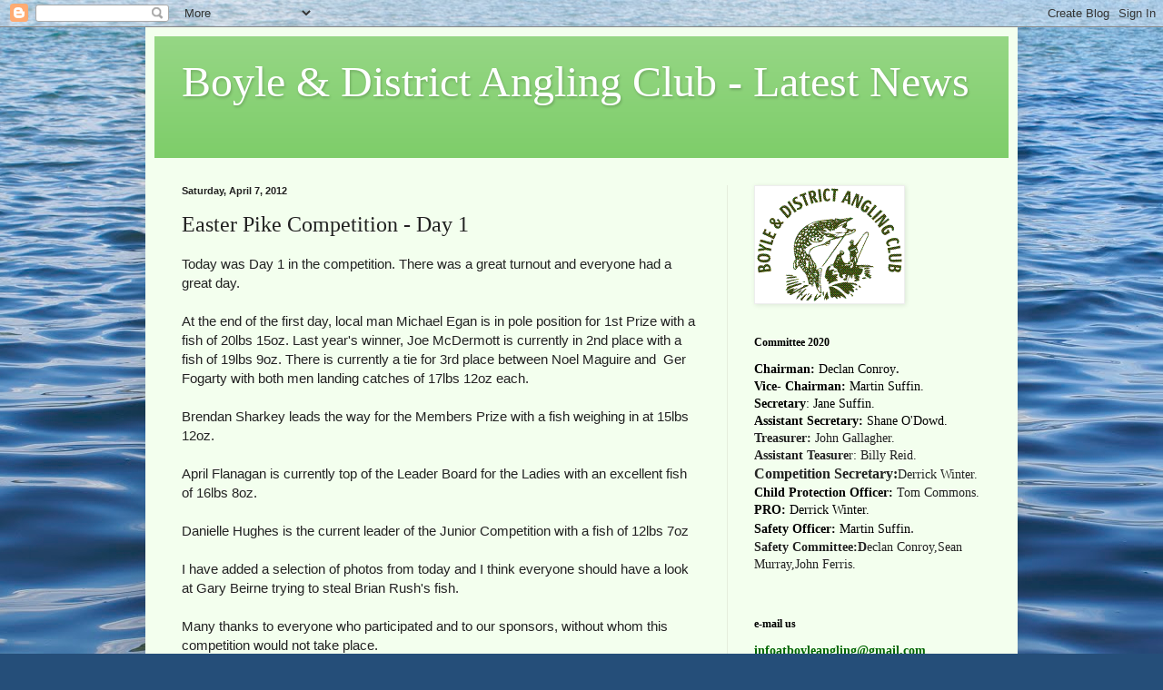

--- FILE ---
content_type: text/html; charset=UTF-8
request_url: http://boyleanglers.blogspot.com/2012/04/easter-pike-competition-day-1.html
body_size: 22346
content:
<!DOCTYPE html>
<html class='v2' dir='ltr' lang='en'>
<head>
<link href='https://www.blogger.com/static/v1/widgets/335934321-css_bundle_v2.css' rel='stylesheet' type='text/css'/>
<meta content='width=1100' name='viewport'/>
<meta content='text/html; charset=UTF-8' http-equiv='Content-Type'/>
<meta content='blogger' name='generator'/>
<link href='http://boyleanglers.blogspot.com/favicon.ico' rel='icon' type='image/x-icon'/>
<link href='http://boyleanglers.blogspot.com/2012/04/easter-pike-competition-day-1.html' rel='canonical'/>
<link rel="alternate" type="application/atom+xml" title="Boyle &amp; District Angling Club - Latest News - Atom" href="http://boyleanglers.blogspot.com/feeds/posts/default" />
<link rel="alternate" type="application/rss+xml" title="Boyle &amp; District Angling Club - Latest News - RSS" href="http://boyleanglers.blogspot.com/feeds/posts/default?alt=rss" />
<link rel="service.post" type="application/atom+xml" title="Boyle &amp; District Angling Club - Latest News - Atom" href="https://draft.blogger.com/feeds/5060586340722353678/posts/default" />

<link rel="alternate" type="application/atom+xml" title="Boyle &amp; District Angling Club - Latest News - Atom" href="http://boyleanglers.blogspot.com/feeds/7283786246275472833/comments/default" />
<!--Can't find substitution for tag [blog.ieCssRetrofitLinks]-->
<link href='https://blogger.googleusercontent.com/img/b/R29vZ2xl/AVvXsEijEA7uBFHgWO5LoRUVJ98Taz19Z9QUIW-kSILOjWWAJCLd_Dyjo69JLVFgMnv-IaW7w0DC3M7d7nI1TXPCfhpq80uGuSgunAoHRTaji3NecjAMXVy3dwabvE05-VM0Fc_aVuJbEPUMLEF-/s320/DSC_0033.JPG' rel='image_src'/>
<meta content='http://boyleanglers.blogspot.com/2012/04/easter-pike-competition-day-1.html' property='og:url'/>
<meta content='Easter Pike Competition - Day 1' property='og:title'/>
<meta content='Today was Day 1 in the competition. There was a great turnout and everyone had a great day.     At the end of the first day, local man Micha...' property='og:description'/>
<meta content='https://blogger.googleusercontent.com/img/b/R29vZ2xl/AVvXsEijEA7uBFHgWO5LoRUVJ98Taz19Z9QUIW-kSILOjWWAJCLd_Dyjo69JLVFgMnv-IaW7w0DC3M7d7nI1TXPCfhpq80uGuSgunAoHRTaji3NecjAMXVy3dwabvE05-VM0Fc_aVuJbEPUMLEF-/w1200-h630-p-k-no-nu/DSC_0033.JPG' property='og:image'/>
<title>Boyle &amp; District Angling Club - Latest News: Easter Pike Competition - Day 1</title>
<style id='page-skin-1' type='text/css'><!--
/*
-----------------------------------------------
Blogger Template Style
Name:     Simple
Designer: Blogger
URL:      www.blogger.com
----------------------------------------------- */
/* Content
----------------------------------------------- */
body {
font: normal normal 14px Georgia, Utopia, 'Palatino Linotype', Palatino, serif;
color: #222222;
background: #254e79 url(http://themes.googleusercontent.com/image?id=1jxYoxoGsXvGNeh1j3R1CxTHM6kEA-pjL6ffx9p6qCKf1IavI6sTgUCBrj-tWV-RZc7lR) no-repeat fixed top center /* Credit: MichaelJay (http://www.istockphoto.com/googleimages.php?id=6416995&platform=blogger) */;
padding: 0 40px 40px 40px;
}
html body .region-inner {
min-width: 0;
max-width: 100%;
width: auto;
}
h2 {
font-size: 22px;
}
a:link {
text-decoration:none;
color: #649900;
}
a:visited {
text-decoration:none;
color: #888888;
}
a:hover {
text-decoration:underline;
color: #e3ff00;
}
.body-fauxcolumn-outer .fauxcolumn-inner {
background: transparent none repeat scroll top left;
_background-image: none;
}
.body-fauxcolumn-outer .cap-top {
position: absolute;
z-index: 1;
height: 400px;
width: 100%;
}
.body-fauxcolumn-outer .cap-top .cap-left {
width: 100%;
background: transparent none repeat-x scroll top left;
_background-image: none;
}
.content-outer {
-moz-box-shadow: 0 0 40px rgba(0, 0, 0, .15);
-webkit-box-shadow: 0 0 5px rgba(0, 0, 0, .15);
-goog-ms-box-shadow: 0 0 10px #333333;
box-shadow: 0 0 40px rgba(0, 0, 0, .15);
margin-bottom: 1px;
}
.content-inner {
padding: 10px 10px;
}
.content-inner {
background-color: #f3ffee;
}
/* Header
----------------------------------------------- */
.header-outer {
background: #7bcc66 url(http://www.blogblog.com/1kt/simple/gradients_light.png) repeat-x scroll 0 -400px;
_background-image: none;
}
.Header h1 {
font: normal normal 48px Georgia, Utopia, 'Palatino Linotype', Palatino, serif;
color: #ffffff;
text-shadow: 1px 2px 3px rgba(0, 0, 0, .2);
}
.Header h1 a {
color: #ffffff;
}
.Header .description {
font-size: 140%;
color: #ffffff;
}
.header-inner .Header .titlewrapper {
padding: 22px 30px;
}
.header-inner .Header .descriptionwrapper {
padding: 0 30px;
}
/* Tabs
----------------------------------------------- */
.tabs-inner .section:first-child {
border-top: 0 solid #e5eedd;
}
.tabs-inner .section:first-child ul {
margin-top: -0;
border-top: 0 solid #e5eedd;
border-left: 0 solid #e5eedd;
border-right: 0 solid #e5eedd;
}
.tabs-inner .widget ul {
background: #f3ffee none repeat-x scroll 0 -800px;
_background-image: none;
border-bottom: 1px solid #e5eedd;
margin-top: 0;
margin-left: -30px;
margin-right: -30px;
}
.tabs-inner .widget li a {
display: inline-block;
padding: .6em 1em;
font: normal normal 16px Georgia, Utopia, 'Palatino Linotype', Palatino, serif;
color: #879977;
border-left: 1px solid #f3ffee;
border-right: 1px solid #e5eedd;
}
.tabs-inner .widget li:first-child a {
border-left: none;
}
.tabs-inner .widget li.selected a, .tabs-inner .widget li a:hover {
color: #000000;
background-color: #f3ffee;
text-decoration: none;
}
/* Columns
----------------------------------------------- */
.main-outer {
border-top: 0 solid #e5eedd;
}
.fauxcolumn-left-outer .fauxcolumn-inner {
border-right: 1px solid #e5eedd;
}
.fauxcolumn-right-outer .fauxcolumn-inner {
border-left: 1px solid #e5eedd;
}
/* Headings
----------------------------------------------- */
div.widget > h2,
div.widget h2.title {
margin: 0 0 1em 0;
font: normal bold 12px Georgia, Utopia, 'Palatino Linotype', Palatino, serif;
color: #000000;
}
/* Widgets
----------------------------------------------- */
.widget .zippy {
color: #999999;
text-shadow: 2px 2px 1px rgba(0, 0, 0, .1);
}
.widget .popular-posts ul {
list-style: none;
}
/* Posts
----------------------------------------------- */
h2.date-header {
font: normal bold 11px Arial, Tahoma, Helvetica, FreeSans, sans-serif;
}
.date-header span {
background-color: transparent;
color: #222222;
padding: inherit;
letter-spacing: inherit;
margin: inherit;
}
.main-inner {
padding-top: 30px;
padding-bottom: 30px;
}
.main-inner .column-center-inner {
padding: 0 15px;
}
.main-inner .column-center-inner .section {
margin: 0 15px;
}
.post {
margin: 0 0 25px 0;
}
h3.post-title, .comments h4 {
font: normal normal 24px Georgia, Utopia, 'Palatino Linotype', Palatino, serif;
margin: .75em 0 0;
}
.post-body {
font-size: 110%;
line-height: 1.4;
position: relative;
}
.post-body img, .post-body .tr-caption-container, .Profile img, .Image img,
.BlogList .item-thumbnail img {
padding: 2px;
background: #ffffff;
border: 1px solid #eeeeee;
-moz-box-shadow: 1px 1px 5px rgba(0, 0, 0, .1);
-webkit-box-shadow: 1px 1px 5px rgba(0, 0, 0, .1);
box-shadow: 1px 1px 5px rgba(0, 0, 0, .1);
}
.post-body img, .post-body .tr-caption-container {
padding: 5px;
}
.post-body .tr-caption-container {
color: #222222;
}
.post-body .tr-caption-container img {
padding: 0;
background: transparent;
border: none;
-moz-box-shadow: 0 0 0 rgba(0, 0, 0, .1);
-webkit-box-shadow: 0 0 0 rgba(0, 0, 0, .1);
box-shadow: 0 0 0 rgba(0, 0, 0, .1);
}
.post-header {
margin: 0 0 1.5em;
line-height: 1.6;
font-size: 90%;
}
.post-footer {
margin: 20px -2px 0;
padding: 5px 10px;
color: #556655;
background-color: #e1eedd;
border-bottom: 1px solid #eeeeee;
line-height: 1.6;
font-size: 90%;
}
#comments .comment-author {
padding-top: 1.5em;
border-top: 1px solid #e5eedd;
background-position: 0 1.5em;
}
#comments .comment-author:first-child {
padding-top: 0;
border-top: none;
}
.avatar-image-container {
margin: .2em 0 0;
}
#comments .avatar-image-container img {
border: 1px solid #eeeeee;
}
/* Comments
----------------------------------------------- */
.comments .comments-content .icon.blog-author {
background-repeat: no-repeat;
background-image: url([data-uri]);
}
.comments .comments-content .loadmore a {
border-top: 1px solid #999999;
border-bottom: 1px solid #999999;
}
.comments .comment-thread.inline-thread {
background-color: #e1eedd;
}
.comments .continue {
border-top: 2px solid #999999;
}
/* Accents
---------------------------------------------- */
.section-columns td.columns-cell {
border-left: 1px solid #e5eedd;
}
.blog-pager {
background: transparent none no-repeat scroll top center;
}
.blog-pager-older-link, .home-link,
.blog-pager-newer-link {
background-color: #f3ffee;
padding: 5px;
}
.footer-outer {
border-top: 0 dashed #bbbbbb;
}
/* Mobile
----------------------------------------------- */
body.mobile  {
background-size: auto;
}
.mobile .body-fauxcolumn-outer {
background: transparent none repeat scroll top left;
}
.mobile .body-fauxcolumn-outer .cap-top {
background-size: 100% auto;
}
.mobile .content-outer {
-webkit-box-shadow: 0 0 3px rgba(0, 0, 0, .15);
box-shadow: 0 0 3px rgba(0, 0, 0, .15);
}
.mobile .tabs-inner .widget ul {
margin-left: 0;
margin-right: 0;
}
.mobile .post {
margin: 0;
}
.mobile .main-inner .column-center-inner .section {
margin: 0;
}
.mobile .date-header span {
padding: 0.1em 10px;
margin: 0 -10px;
}
.mobile h3.post-title {
margin: 0;
}
.mobile .blog-pager {
background: transparent none no-repeat scroll top center;
}
.mobile .footer-outer {
border-top: none;
}
.mobile .main-inner, .mobile .footer-inner {
background-color: #f3ffee;
}
.mobile-index-contents {
color: #222222;
}
.mobile-link-button {
background-color: #649900;
}
.mobile-link-button a:link, .mobile-link-button a:visited {
color: #ffffff;
}
.mobile .tabs-inner .section:first-child {
border-top: none;
}
.mobile .tabs-inner .PageList .widget-content {
background-color: #f3ffee;
color: #000000;
border-top: 1px solid #e5eedd;
border-bottom: 1px solid #e5eedd;
}
.mobile .tabs-inner .PageList .widget-content .pagelist-arrow {
border-left: 1px solid #e5eedd;
}

--></style>
<style id='template-skin-1' type='text/css'><!--
body {
min-width: 960px;
}
.content-outer, .content-fauxcolumn-outer, .region-inner {
min-width: 960px;
max-width: 960px;
_width: 960px;
}
.main-inner .columns {
padding-left: 0;
padding-right: 310px;
}
.main-inner .fauxcolumn-center-outer {
left: 0;
right: 310px;
/* IE6 does not respect left and right together */
_width: expression(this.parentNode.offsetWidth -
parseInt("0") -
parseInt("310px") + 'px');
}
.main-inner .fauxcolumn-left-outer {
width: 0;
}
.main-inner .fauxcolumn-right-outer {
width: 310px;
}
.main-inner .column-left-outer {
width: 0;
right: 100%;
margin-left: -0;
}
.main-inner .column-right-outer {
width: 310px;
margin-right: -310px;
}
#layout {
min-width: 0;
}
#layout .content-outer {
min-width: 0;
width: 800px;
}
#layout .region-inner {
min-width: 0;
width: auto;
}
body#layout div.add_widget {
padding: 8px;
}
body#layout div.add_widget a {
margin-left: 32px;
}
--></style>
<style>
    body {background-image:url(http\:\/\/themes.googleusercontent.com\/image?id=1jxYoxoGsXvGNeh1j3R1CxTHM6kEA-pjL6ffx9p6qCKf1IavI6sTgUCBrj-tWV-RZc7lR);}
    
@media (max-width: 200px) { body {background-image:url(http\:\/\/themes.googleusercontent.com\/image?id=1jxYoxoGsXvGNeh1j3R1CxTHM6kEA-pjL6ffx9p6qCKf1IavI6sTgUCBrj-tWV-RZc7lR&options=w200);}}
@media (max-width: 400px) and (min-width: 201px) { body {background-image:url(http\:\/\/themes.googleusercontent.com\/image?id=1jxYoxoGsXvGNeh1j3R1CxTHM6kEA-pjL6ffx9p6qCKf1IavI6sTgUCBrj-tWV-RZc7lR&options=w400);}}
@media (max-width: 800px) and (min-width: 401px) { body {background-image:url(http\:\/\/themes.googleusercontent.com\/image?id=1jxYoxoGsXvGNeh1j3R1CxTHM6kEA-pjL6ffx9p6qCKf1IavI6sTgUCBrj-tWV-RZc7lR&options=w800);}}
@media (max-width: 1200px) and (min-width: 801px) { body {background-image:url(http\:\/\/themes.googleusercontent.com\/image?id=1jxYoxoGsXvGNeh1j3R1CxTHM6kEA-pjL6ffx9p6qCKf1IavI6sTgUCBrj-tWV-RZc7lR&options=w1200);}}
/* Last tag covers anything over one higher than the previous max-size cap. */
@media (min-width: 1201px) { body {background-image:url(http\:\/\/themes.googleusercontent.com\/image?id=1jxYoxoGsXvGNeh1j3R1CxTHM6kEA-pjL6ffx9p6qCKf1IavI6sTgUCBrj-tWV-RZc7lR&options=w1600);}}
  </style>
<link href='https://draft.blogger.com/dyn-css/authorization.css?targetBlogID=5060586340722353678&amp;zx=46544593-e026-45bf-9127-8a26fab38f51' media='none' onload='if(media!=&#39;all&#39;)media=&#39;all&#39;' rel='stylesheet'/><noscript><link href='https://draft.blogger.com/dyn-css/authorization.css?targetBlogID=5060586340722353678&amp;zx=46544593-e026-45bf-9127-8a26fab38f51' rel='stylesheet'/></noscript>
<meta name='google-adsense-platform-account' content='ca-host-pub-1556223355139109'/>
<meta name='google-adsense-platform-domain' content='blogspot.com'/>

</head>
<body class='loading variant-literate'>
<div class='navbar section' id='navbar' name='Navbar'><div class='widget Navbar' data-version='1' id='Navbar1'><script type="text/javascript">
    function setAttributeOnload(object, attribute, val) {
      if(window.addEventListener) {
        window.addEventListener('load',
          function(){ object[attribute] = val; }, false);
      } else {
        window.attachEvent('onload', function(){ object[attribute] = val; });
      }
    }
  </script>
<div id="navbar-iframe-container"></div>
<script type="text/javascript" src="https://apis.google.com/js/platform.js"></script>
<script type="text/javascript">
      gapi.load("gapi.iframes:gapi.iframes.style.bubble", function() {
        if (gapi.iframes && gapi.iframes.getContext) {
          gapi.iframes.getContext().openChild({
              url: 'https://draft.blogger.com/navbar/5060586340722353678?po\x3d7283786246275472833\x26origin\x3dhttp://boyleanglers.blogspot.com',
              where: document.getElementById("navbar-iframe-container"),
              id: "navbar-iframe"
          });
        }
      });
    </script><script type="text/javascript">
(function() {
var script = document.createElement('script');
script.type = 'text/javascript';
script.src = '//pagead2.googlesyndication.com/pagead/js/google_top_exp.js';
var head = document.getElementsByTagName('head')[0];
if (head) {
head.appendChild(script);
}})();
</script>
</div></div>
<div class='body-fauxcolumns'>
<div class='fauxcolumn-outer body-fauxcolumn-outer'>
<div class='cap-top'>
<div class='cap-left'></div>
<div class='cap-right'></div>
</div>
<div class='fauxborder-left'>
<div class='fauxborder-right'></div>
<div class='fauxcolumn-inner'>
</div>
</div>
<div class='cap-bottom'>
<div class='cap-left'></div>
<div class='cap-right'></div>
</div>
</div>
</div>
<div class='content'>
<div class='content-fauxcolumns'>
<div class='fauxcolumn-outer content-fauxcolumn-outer'>
<div class='cap-top'>
<div class='cap-left'></div>
<div class='cap-right'></div>
</div>
<div class='fauxborder-left'>
<div class='fauxborder-right'></div>
<div class='fauxcolumn-inner'>
</div>
</div>
<div class='cap-bottom'>
<div class='cap-left'></div>
<div class='cap-right'></div>
</div>
</div>
</div>
<div class='content-outer'>
<div class='content-cap-top cap-top'>
<div class='cap-left'></div>
<div class='cap-right'></div>
</div>
<div class='fauxborder-left content-fauxborder-left'>
<div class='fauxborder-right content-fauxborder-right'></div>
<div class='content-inner'>
<header>
<div class='header-outer'>
<div class='header-cap-top cap-top'>
<div class='cap-left'></div>
<div class='cap-right'></div>
</div>
<div class='fauxborder-left header-fauxborder-left'>
<div class='fauxborder-right header-fauxborder-right'></div>
<div class='region-inner header-inner'>
<div class='header section' id='header' name='Header'><div class='widget Header' data-version='1' id='Header1'>
<div id='header-inner'>
<div class='titlewrapper'>
<h1 class='title'>
<a href='http://boyleanglers.blogspot.com/'>
Boyle &amp; District Angling Club - Latest News
</a>
</h1>
</div>
<div class='descriptionwrapper'>
<p class='description'><span>
</span></p>
</div>
</div>
</div></div>
</div>
</div>
<div class='header-cap-bottom cap-bottom'>
<div class='cap-left'></div>
<div class='cap-right'></div>
</div>
</div>
</header>
<div class='tabs-outer'>
<div class='tabs-cap-top cap-top'>
<div class='cap-left'></div>
<div class='cap-right'></div>
</div>
<div class='fauxborder-left tabs-fauxborder-left'>
<div class='fauxborder-right tabs-fauxborder-right'></div>
<div class='region-inner tabs-inner'>
<div class='tabs no-items section' id='crosscol' name='Cross-Column'></div>
<div class='tabs no-items section' id='crosscol-overflow' name='Cross-Column 2'></div>
</div>
</div>
<div class='tabs-cap-bottom cap-bottom'>
<div class='cap-left'></div>
<div class='cap-right'></div>
</div>
</div>
<div class='main-outer'>
<div class='main-cap-top cap-top'>
<div class='cap-left'></div>
<div class='cap-right'></div>
</div>
<div class='fauxborder-left main-fauxborder-left'>
<div class='fauxborder-right main-fauxborder-right'></div>
<div class='region-inner main-inner'>
<div class='columns fauxcolumns'>
<div class='fauxcolumn-outer fauxcolumn-center-outer'>
<div class='cap-top'>
<div class='cap-left'></div>
<div class='cap-right'></div>
</div>
<div class='fauxborder-left'>
<div class='fauxborder-right'></div>
<div class='fauxcolumn-inner'>
</div>
</div>
<div class='cap-bottom'>
<div class='cap-left'></div>
<div class='cap-right'></div>
</div>
</div>
<div class='fauxcolumn-outer fauxcolumn-left-outer'>
<div class='cap-top'>
<div class='cap-left'></div>
<div class='cap-right'></div>
</div>
<div class='fauxborder-left'>
<div class='fauxborder-right'></div>
<div class='fauxcolumn-inner'>
</div>
</div>
<div class='cap-bottom'>
<div class='cap-left'></div>
<div class='cap-right'></div>
</div>
</div>
<div class='fauxcolumn-outer fauxcolumn-right-outer'>
<div class='cap-top'>
<div class='cap-left'></div>
<div class='cap-right'></div>
</div>
<div class='fauxborder-left'>
<div class='fauxborder-right'></div>
<div class='fauxcolumn-inner'>
</div>
</div>
<div class='cap-bottom'>
<div class='cap-left'></div>
<div class='cap-right'></div>
</div>
</div>
<!-- corrects IE6 width calculation -->
<div class='columns-inner'>
<div class='column-center-outer'>
<div class='column-center-inner'>
<div class='main section' id='main' name='Main'><div class='widget Blog' data-version='1' id='Blog1'>
<div class='blog-posts hfeed'>

          <div class="date-outer">
        
<h2 class='date-header'><span>Saturday, April 7, 2012</span></h2>

          <div class="date-posts">
        
<div class='post-outer'>
<div class='post hentry uncustomized-post-template' itemprop='blogPost' itemscope='itemscope' itemtype='http://schema.org/BlogPosting'>
<meta content='https://blogger.googleusercontent.com/img/b/R29vZ2xl/AVvXsEijEA7uBFHgWO5LoRUVJ98Taz19Z9QUIW-kSILOjWWAJCLd_Dyjo69JLVFgMnv-IaW7w0DC3M7d7nI1TXPCfhpq80uGuSgunAoHRTaji3NecjAMXVy3dwabvE05-VM0Fc_aVuJbEPUMLEF-/s320/DSC_0033.JPG' itemprop='image_url'/>
<meta content='5060586340722353678' itemprop='blogId'/>
<meta content='7283786246275472833' itemprop='postId'/>
<a name='7283786246275472833'></a>
<h3 class='post-title entry-title' itemprop='name'>
Easter Pike Competition - Day 1
</h3>
<div class='post-header'>
<div class='post-header-line-1'></div>
</div>
<div class='post-body entry-content' id='post-body-7283786246275472833' itemprop='description articleBody'>
<span style="font-family: Arial, Helvetica, sans-serif;">Today was Day 1 in the competition. There was a great turnout and everyone had a great day.</span><br />
<div>
<span style="font-family: Arial, Helvetica, sans-serif;"><br /></span></div>
<div>
<span style="font-family: Arial, Helvetica, sans-serif;">At the end of the first day, local man Michael Egan is in pole position for 1st Prize with a fish of 20lbs 15oz. Last year's winner, Joe McDermott is currently in 2nd place with a fish of 19lbs 9oz. There is currently a tie for 3rd place between Noel Maguire and &nbsp;Ger Fogarty with both men landing catches of 17lbs 12oz each.</span></div>
<div>
<span style="font-family: Arial, Helvetica, sans-serif;"><br /></span></div>
<div>
<span style="font-family: Arial, Helvetica, sans-serif;">Brendan Sharkey leads the way for the Members Prize with a fish weighing in at 15lbs 12oz.</span></div>
<div>
<span style="font-family: Arial, Helvetica, sans-serif;"><br /></span></div>
<div>
<span style="font-family: Arial, Helvetica, sans-serif;">April Flanagan is currently top of the Leader Board for the Ladies with an excellent fish of 16lbs 8oz.</span></div>
<div>
<span style="font-family: Arial, Helvetica, sans-serif;"><br /></span></div>
<div>
<span style="font-family: Arial, Helvetica, sans-serif;">Danielle Hughes is the current leader of the Junior Competition with a fish of 12lbs 7oz</span></div>
<div>
<span style="font-family: Arial, Helvetica, sans-serif;"><br /></span></div>
<div>
<span style="font-family: Arial, Helvetica, sans-serif;">I have added a selection of photos from today and I think everyone should have a look at Gary Beirne trying to steal Brian Rush's fish.</span></div>
<div>
<span style="font-family: Arial, Helvetica, sans-serif;"><br /></span></div>
<div>
<span style="font-family: Arial, Helvetica, sans-serif;">Many thanks to everyone who participated and to our sponsors, without whom this competition would not take place.</span></div>
<div>
<span style="font-family: Arial, Helvetica, sans-serif;"><br /></span></div>
<div>
<span style="font-family: Arial, Helvetica, sans-serif;">Hopefully tomorrow will be just as good and here is hoping everyone has an enjoyable day and Liam Conroy catches nothing!!!! Again!!</span></div>
<div>
<span style="font-family: Arial, Helvetica, sans-serif;"><br /></span></div>
<div>
<span style="font-family: Arial, Helvetica, sans-serif;">Also good to see Stewart Connolly keeping up his impeccable record for this competition!!!</span></div>
<div>
<span style="font-family: Arial, Helvetica, sans-serif;"><br /></span></div>
<div>
<span style="font-family: Arial, Helvetica, sans-serif; font-size: x-small;"><br /></span></div>
<div class="separator" style="clear: both; text-align: center;">
<a href="https://blogger.googleusercontent.com/img/b/R29vZ2xl/AVvXsEijEA7uBFHgWO5LoRUVJ98Taz19Z9QUIW-kSILOjWWAJCLd_Dyjo69JLVFgMnv-IaW7w0DC3M7d7nI1TXPCfhpq80uGuSgunAoHRTaji3NecjAMXVy3dwabvE05-VM0Fc_aVuJbEPUMLEF-/s1600/DSC_0033.JPG" imageanchor="1" style="margin-left: 1em; margin-right: 1em;"><img border="0" height="212" src="https://blogger.googleusercontent.com/img/b/R29vZ2xl/AVvXsEijEA7uBFHgWO5LoRUVJ98Taz19Z9QUIW-kSILOjWWAJCLd_Dyjo69JLVFgMnv-IaW7w0DC3M7d7nI1TXPCfhpq80uGuSgunAoHRTaji3NecjAMXVy3dwabvE05-VM0Fc_aVuJbEPUMLEF-/s320/DSC_0033.JPG" width="320" /></a></div>
<br />
<div class="separator" style="clear: both; text-align: center;">
<a href="https://blogger.googleusercontent.com/img/b/R29vZ2xl/AVvXsEh_Ig56Bx-Pia3XVswPGQ872oIsPv8nsla-iCiaOFYlke2JrXVRpk99KOqOZi4XEhFXNkqqTEFlXHU3h8ZN7a1rFjDwV041X1jqfj1iqgdJyfxoyGWufpVqbKpWsT04GhEr1UWv7tyo9fTd/s1600/DSC_0034.JPG" imageanchor="1" style="margin-left: 1em; margin-right: 1em;"><img border="0" height="212" src="https://blogger.googleusercontent.com/img/b/R29vZ2xl/AVvXsEh_Ig56Bx-Pia3XVswPGQ872oIsPv8nsla-iCiaOFYlke2JrXVRpk99KOqOZi4XEhFXNkqqTEFlXHU3h8ZN7a1rFjDwV041X1jqfj1iqgdJyfxoyGWufpVqbKpWsT04GhEr1UWv7tyo9fTd/s320/DSC_0034.JPG" width="320" /></a></div>
<br />
<div class="separator" style="clear: both; text-align: center;">
<a href="https://blogger.googleusercontent.com/img/b/R29vZ2xl/AVvXsEgFULByU7Ayp0kSXBvteZhf6PfQuzVrqELu-hra8YK-jOAlXnVV6_g5Lft30eh9CDZa9su_KDN3bZiDl-vpkie0A1qMq0h-4AjmNqR2IdlwUXH1hiBornk1Dv667IeWm-yZhixg3LFaYOHg/s1600/DSC_0035.JPG" imageanchor="1" style="margin-left: 1em; margin-right: 1em;"><img border="0" height="212" src="https://blogger.googleusercontent.com/img/b/R29vZ2xl/AVvXsEgFULByU7Ayp0kSXBvteZhf6PfQuzVrqELu-hra8YK-jOAlXnVV6_g5Lft30eh9CDZa9su_KDN3bZiDl-vpkie0A1qMq0h-4AjmNqR2IdlwUXH1hiBornk1Dv667IeWm-yZhixg3LFaYOHg/s320/DSC_0035.JPG" width="320" /></a></div>
<br />
<div class="separator" style="clear: both; text-align: center;">
<a href="https://blogger.googleusercontent.com/img/b/R29vZ2xl/AVvXsEgUxR4mDUecmWLj1EzprSCvZ9nwk5voJEo2LNCW-gSu_Oscc11LmqEzXQMtRqd7ztPazvpZVk_M5oZmgxAVYJ5VDI3AqpEkE7X85oUEY3o6VLFM45BEnMd1Zd85O6K-2nvGMo6P7hnJzdTQ/s1600/DSC_0036.JPG" imageanchor="1" style="margin-left: 1em; margin-right: 1em;"><img border="0" height="212" src="https://blogger.googleusercontent.com/img/b/R29vZ2xl/AVvXsEgUxR4mDUecmWLj1EzprSCvZ9nwk5voJEo2LNCW-gSu_Oscc11LmqEzXQMtRqd7ztPazvpZVk_M5oZmgxAVYJ5VDI3AqpEkE7X85oUEY3o6VLFM45BEnMd1Zd85O6K-2nvGMo6P7hnJzdTQ/s320/DSC_0036.JPG" width="320" /></a></div>
<br />
<div class="separator" style="clear: both; text-align: center;">
<a href="https://blogger.googleusercontent.com/img/b/R29vZ2xl/AVvXsEgj4xzZS5mDWrt9x7j_mfQ5YD4nrOoh4VDVjFCsWWV67bVlWTlH1HM9zye4OsEJ7ZLRoidW7DFuNvNHvkzybEHT12gPbf48OZwoAtqUypkyVJWSu1ztKuDIpWchD-r9Puc0GHqTmxI8arDq/s1600/DSC_0037.JPG" imageanchor="1" style="margin-left: 1em; margin-right: 1em;"><img border="0" height="320" src="https://blogger.googleusercontent.com/img/b/R29vZ2xl/AVvXsEgj4xzZS5mDWrt9x7j_mfQ5YD4nrOoh4VDVjFCsWWV67bVlWTlH1HM9zye4OsEJ7ZLRoidW7DFuNvNHvkzybEHT12gPbf48OZwoAtqUypkyVJWSu1ztKuDIpWchD-r9Puc0GHqTmxI8arDq/s320/DSC_0037.JPG" width="212" /></a></div>
<br />
<div class="separator" style="clear: both; text-align: center;">
<a href="https://blogger.googleusercontent.com/img/b/R29vZ2xl/AVvXsEhf4fhx4o6pN2jP9kyeC9AHvP9P3R9ybGvvqgFqFa4y-RwVjGr6zPSxFRBOa8h92l-xhYNgBnp6qRe8u8z7cHqriW05YkN5HhmlIhDhlBwVMP9sodCyEGFkIeL1pY8Bozf0gdOuC1wysQ1S/s1600/DSC_0038.JPG" imageanchor="1" style="margin-left: 1em; margin-right: 1em;"><img border="0" height="320" src="https://blogger.googleusercontent.com/img/b/R29vZ2xl/AVvXsEhf4fhx4o6pN2jP9kyeC9AHvP9P3R9ybGvvqgFqFa4y-RwVjGr6zPSxFRBOa8h92l-xhYNgBnp6qRe8u8z7cHqriW05YkN5HhmlIhDhlBwVMP9sodCyEGFkIeL1pY8Bozf0gdOuC1wysQ1S/s320/DSC_0038.JPG" width="212" /></a></div>
<br />
<div class="separator" style="clear: both; text-align: center;">
<a href="https://blogger.googleusercontent.com/img/b/R29vZ2xl/AVvXsEgXzRzSAvVglUtBxaOVKt1Dlh8uqLDd2aEajpVZxVbWtp5Icm6VO8jut44QmMWr-dNoLdAR9Jnxf0dbuyCAUWZjSGbnG2XiSavW1l3Z4fMlWiCc6s9sMt07Prm8xQuCnYs3c3epHteaWLIg/s1600/P1020722.JPG" imageanchor="1" style="margin-left: 1em; margin-right: 1em;"><img border="0" height="179" src="https://blogger.googleusercontent.com/img/b/R29vZ2xl/AVvXsEgXzRzSAvVglUtBxaOVKt1Dlh8uqLDd2aEajpVZxVbWtp5Icm6VO8jut44QmMWr-dNoLdAR9Jnxf0dbuyCAUWZjSGbnG2XiSavW1l3Z4fMlWiCc6s9sMt07Prm8xQuCnYs3c3epHteaWLIg/s320/P1020722.JPG" width="320" /></a></div>
<br />
<div class="separator" style="clear: both; text-align: center;">
<a href="https://blogger.googleusercontent.com/img/b/R29vZ2xl/AVvXsEiyhC7UjyCQr8q97oyailm39a1TYn37tcJqjdFQOMPMPB1l-MDX3UJJ9ZbFSyNRyM_ItuBSZgOkzkBBDZsHU7j8XjOimPbLWHuDVGEgjdYtPQqsU5M_HjDDzNuHnHA7qe39E1GxQQP0QPyZ/s1600/P1020723.JPG" imageanchor="1" style="margin-left: 1em; margin-right: 1em;"><img border="0" height="179" src="https://blogger.googleusercontent.com/img/b/R29vZ2xl/AVvXsEiyhC7UjyCQr8q97oyailm39a1TYn37tcJqjdFQOMPMPB1l-MDX3UJJ9ZbFSyNRyM_ItuBSZgOkzkBBDZsHU7j8XjOimPbLWHuDVGEgjdYtPQqsU5M_HjDDzNuHnHA7qe39E1GxQQP0QPyZ/s320/P1020723.JPG" width="320" /></a></div>
<br />
<div class="separator" style="clear: both; text-align: center;">
<a href="https://blogger.googleusercontent.com/img/b/R29vZ2xl/AVvXsEglEblpZx5cliC18LwBLV4GRBfMoNSoBIFfQbN3ATRE156HIJDO-JbpazUytkCPKhVfonocbwRNBAMMc0IfK-_MSvPUreMm0PXAyFVHJYhkO5DVGLwGi27zjvx6NCjNUwHsXbYA9tY21CxH/s1600/P1020724.JPG" imageanchor="1" style="margin-left: 1em; margin-right: 1em;"><img border="0" height="179" src="https://blogger.googleusercontent.com/img/b/R29vZ2xl/AVvXsEglEblpZx5cliC18LwBLV4GRBfMoNSoBIFfQbN3ATRE156HIJDO-JbpazUytkCPKhVfonocbwRNBAMMc0IfK-_MSvPUreMm0PXAyFVHJYhkO5DVGLwGi27zjvx6NCjNUwHsXbYA9tY21CxH/s320/P1020724.JPG" width="320" /></a></div>
<br />
<div class="separator" style="clear: both; text-align: center;">
<a href="https://blogger.googleusercontent.com/img/b/R29vZ2xl/AVvXsEin-PwgzFyYJmYOBYFYdTz84Ampp3SL-plLBB4a01wRGouPZvucVMKqRDJqR6AnFLO1G42vr-PJTuT6znNrcyQqb90H31qzS1bDPPLi_vpaNaBq21-v8a20QEm2D_JOY0vZaEFRPW1pE2ns/s1600/P1020725.JPG" imageanchor="1" style="margin-left: 1em; margin-right: 1em;"><img border="0" height="179" src="https://blogger.googleusercontent.com/img/b/R29vZ2xl/AVvXsEin-PwgzFyYJmYOBYFYdTz84Ampp3SL-plLBB4a01wRGouPZvucVMKqRDJqR6AnFLO1G42vr-PJTuT6znNrcyQqb90H31qzS1bDPPLi_vpaNaBq21-v8a20QEm2D_JOY0vZaEFRPW1pE2ns/s320/P1020725.JPG" width="320" /></a></div>
<br />
<div class="separator" style="clear: both; text-align: center;">
<a href="https://blogger.googleusercontent.com/img/b/R29vZ2xl/AVvXsEhTkMJ-SAkU857ttrnB8Zk8uDEck_iVxnQbYHgXBixbDwGhbsYPumT39eXKTdHrOr2pugKoIQAjGmDomTBqgeYcu8QH7tcbH09LfTcSX196PP43JRszzaOWkCI1DuiRhBu5EL5kCSiSQpTF/s1600/P1020726.JPG" imageanchor="1" style="margin-left: 1em; margin-right: 1em;"><img border="0" height="179" src="https://blogger.googleusercontent.com/img/b/R29vZ2xl/AVvXsEhTkMJ-SAkU857ttrnB8Zk8uDEck_iVxnQbYHgXBixbDwGhbsYPumT39eXKTdHrOr2pugKoIQAjGmDomTBqgeYcu8QH7tcbH09LfTcSX196PP43JRszzaOWkCI1DuiRhBu5EL5kCSiSQpTF/s320/P1020726.JPG" width="320" /></a></div>
<br />
<div class="separator" style="clear: both; text-align: center;">
<a href="https://blogger.googleusercontent.com/img/b/R29vZ2xl/AVvXsEgb2-HrPAg1AwOQKLYI_HhvupVFwqej6gBCNLITiJMhhyUzMc1xl4Grw1-mC7FF3yVSHUAXihx7_-8rV6nVjh-6HFDWDXUoL4o0F-iDR3_oC6wMB3KQxklKPMAahFt3GTuD9X9s_yMdxTfa/s1600/P1020727.JPG" imageanchor="1" style="margin-left: 1em; margin-right: 1em;"><img border="0" height="179" src="https://blogger.googleusercontent.com/img/b/R29vZ2xl/AVvXsEgb2-HrPAg1AwOQKLYI_HhvupVFwqej6gBCNLITiJMhhyUzMc1xl4Grw1-mC7FF3yVSHUAXihx7_-8rV6nVjh-6HFDWDXUoL4o0F-iDR3_oC6wMB3KQxklKPMAahFt3GTuD9X9s_yMdxTfa/s320/P1020727.JPG" width="320" /></a></div>
<br />
<div class="separator" style="clear: both; text-align: center;">
<a href="https://blogger.googleusercontent.com/img/b/R29vZ2xl/AVvXsEgaRaqRFr-u2vdatEwuef6kibjfBEy17mT36ZvUI4jlDxNbTuNDR7iphTXtkzvkkddfpzirMzpKPPUiHhwpGVS2T7vpcdWiCytdKEftgUrXLqNdEUvhSpDJJuAzVc9IKa3G_6Gw0WREKzjV/s1600/P1020730.JPG" imageanchor="1" style="margin-left: 1em; margin-right: 1em;"><img border="0" height="179" src="https://blogger.googleusercontent.com/img/b/R29vZ2xl/AVvXsEgaRaqRFr-u2vdatEwuef6kibjfBEy17mT36ZvUI4jlDxNbTuNDR7iphTXtkzvkkddfpzirMzpKPPUiHhwpGVS2T7vpcdWiCytdKEftgUrXLqNdEUvhSpDJJuAzVc9IKa3G_6Gw0WREKzjV/s320/P1020730.JPG" width="320" /></a></div>
<br />
<div class="separator" style="clear: both; text-align: center;">
<a href="https://blogger.googleusercontent.com/img/b/R29vZ2xl/AVvXsEhlUIteU-Jb7rVG29sRG2_aK8x5n-Ux3LFhv9mG6PTEqnrmoo_02Wfgz1HCWuukgwu8P82UNYRlwN07_KDaB8ArIYpgCyrzD4Yy1pBsteqQ5kZCzCIjYScZL55qnS9IuO0X0U7Tnfv5Z1Qo/s1600/P1020731.JPG" imageanchor="1" style="margin-left: 1em; margin-right: 1em;"><img border="0" height="179" src="https://blogger.googleusercontent.com/img/b/R29vZ2xl/AVvXsEhlUIteU-Jb7rVG29sRG2_aK8x5n-Ux3LFhv9mG6PTEqnrmoo_02Wfgz1HCWuukgwu8P82UNYRlwN07_KDaB8ArIYpgCyrzD4Yy1pBsteqQ5kZCzCIjYScZL55qnS9IuO0X0U7Tnfv5Z1Qo/s320/P1020731.JPG" width="320" /></a></div>
<br />
<div class="separator" style="clear: both; text-align: center;">
<a href="https://blogger.googleusercontent.com/img/b/R29vZ2xl/AVvXsEgpJTSR7LMmjzGNq0-FQzVlEWAxRIktduelYdM7i4NmkGHlG9nIjYwwqek_R9ZiWaqgEGKYlsSbbBZ5UGN1qXrKacVAh6R9W5lCQmeNWMc1S5LMjv1FV6Z_aFQ5c4P0PgUorTOx3nFXKEGr/s1600/P1020732.JPG" imageanchor="1" style="margin-left: 1em; margin-right: 1em;"><img border="0" height="179" src="https://blogger.googleusercontent.com/img/b/R29vZ2xl/AVvXsEgpJTSR7LMmjzGNq0-FQzVlEWAxRIktduelYdM7i4NmkGHlG9nIjYwwqek_R9ZiWaqgEGKYlsSbbBZ5UGN1qXrKacVAh6R9W5lCQmeNWMc1S5LMjv1FV6Z_aFQ5c4P0PgUorTOx3nFXKEGr/s320/P1020732.JPG" width="320" /></a></div>
<br />
<div class="separator" style="clear: both; text-align: center;">
<a href="https://blogger.googleusercontent.com/img/b/R29vZ2xl/AVvXsEjkdIBnCh8SZ91wC5BXLfUqfVtUJFyt3-QlxPCCsDaIIWCAa8vSG5FoUmzFXwsrVfi9e6kH2NkbgKAoUcUGeiPAvMUYIkspMK1OUkl7RlQgQ8jafDiwGLMb72uaM7PS3-9p8KfE_CBD9EXF/s1600/P1020738.JPG" imageanchor="1" style="margin-left: 1em; margin-right: 1em;"><img border="0" height="179" src="https://blogger.googleusercontent.com/img/b/R29vZ2xl/AVvXsEjkdIBnCh8SZ91wC5BXLfUqfVtUJFyt3-QlxPCCsDaIIWCAa8vSG5FoUmzFXwsrVfi9e6kH2NkbgKAoUcUGeiPAvMUYIkspMK1OUkl7RlQgQ8jafDiwGLMb72uaM7PS3-9p8KfE_CBD9EXF/s320/P1020738.JPG" width="320" /></a></div>
<br />
<div class="separator" style="clear: both; text-align: center;">
<a href="https://blogger.googleusercontent.com/img/b/R29vZ2xl/AVvXsEgSNjPqWcUVZqRn32IW0CB7wBAAZjPb5JSTfGHSEFSAp9CfZohq87nLxSA68kyZnTQrMPEK0R0gZxOFLhFFRD0eDZTAvH-U-Ki1ykpdasfJHOlcNXHEfUbuYfYk7pjlKohfs_DfP7GBNWkI/s1600/P1020739.JPG" imageanchor="1" style="margin-left: 1em; margin-right: 1em;"><img border="0" height="179" src="https://blogger.googleusercontent.com/img/b/R29vZ2xl/AVvXsEgSNjPqWcUVZqRn32IW0CB7wBAAZjPb5JSTfGHSEFSAp9CfZohq87nLxSA68kyZnTQrMPEK0R0gZxOFLhFFRD0eDZTAvH-U-Ki1ykpdasfJHOlcNXHEfUbuYfYk7pjlKohfs_DfP7GBNWkI/s320/P1020739.JPG" width="320" /></a></div>
<br />
<div class="separator" style="clear: both; text-align: center;">
<a href="https://blogger.googleusercontent.com/img/b/R29vZ2xl/AVvXsEjNEqq2YCipSr0lilZBmvN2z09TflVD7n53s13gcJv8db5JeiVNeTWxpP3UFNWtMqNEAzuNsWh5KAvj1M-ZoX_hHNQ3rLPHDHMMuw6O1Y_ffCscDTKORg43ISaQQYKdTZiJGvGygeL1IwRD/s1600/P1020740.JPG" imageanchor="1" style="margin-left: 1em; margin-right: 1em;"><img border="0" height="179" src="https://blogger.googleusercontent.com/img/b/R29vZ2xl/AVvXsEjNEqq2YCipSr0lilZBmvN2z09TflVD7n53s13gcJv8db5JeiVNeTWxpP3UFNWtMqNEAzuNsWh5KAvj1M-ZoX_hHNQ3rLPHDHMMuw6O1Y_ffCscDTKORg43ISaQQYKdTZiJGvGygeL1IwRD/s320/P1020740.JPG" width="320" /></a></div>
<br />
<div class="separator" style="clear: both; text-align: center;">
<a href="https://blogger.googleusercontent.com/img/b/R29vZ2xl/AVvXsEiU4adyKprlG9x7nspF_xewGZCIeMN58gyIUKhOPoiHljoUC7CzYdwngmIqWYK5oKgmFiVnJqS3CmhzRg7bUC7klaFdzcrNzrVTlshHS7ILv7wGccwFrWlptavkTRL_o38R-OkB_6W9simv/s1600/P1020742.JPG" imageanchor="1" style="margin-left: 1em; margin-right: 1em;"><img border="0" height="179" src="https://blogger.googleusercontent.com/img/b/R29vZ2xl/AVvXsEiU4adyKprlG9x7nspF_xewGZCIeMN58gyIUKhOPoiHljoUC7CzYdwngmIqWYK5oKgmFiVnJqS3CmhzRg7bUC7klaFdzcrNzrVTlshHS7ILv7wGccwFrWlptavkTRL_o38R-OkB_6W9simv/s320/P1020742.JPG" width="320" /></a></div>
<br />
<div class="separator" style="clear: both; text-align: center;">
<a href="https://blogger.googleusercontent.com/img/b/R29vZ2xl/AVvXsEimLNd4WsDK6r2EYROjRKv3xeWi53fZmeTEmt4I7MmT4IkxCJS0YhZOmwclapQ8CllND_IjWHPrQx6CCaYOt-R64ZBMI7alFRurCiEB-9QR9QlLWfdseijJtj6BvJjy_w6rebR6lUl2OTXc/s1600/P1020743.JPG" imageanchor="1" style="margin-left: 1em; margin-right: 1em;"><img border="0" height="179" src="https://blogger.googleusercontent.com/img/b/R29vZ2xl/AVvXsEimLNd4WsDK6r2EYROjRKv3xeWi53fZmeTEmt4I7MmT4IkxCJS0YhZOmwclapQ8CllND_IjWHPrQx6CCaYOt-R64ZBMI7alFRurCiEB-9QR9QlLWfdseijJtj6BvJjy_w6rebR6lUl2OTXc/s320/P1020743.JPG" width="320" /></a></div>
<br />
<div class="separator" style="clear: both; text-align: center;">
<a href="https://blogger.googleusercontent.com/img/b/R29vZ2xl/AVvXsEgdx5l0ZadnBTDtVbY9Hj2gw149-0mdE1nOMY6Ni1RouITfOx90Zx-IHiQ5wsRCtNOGMG93mOJpR_9uUDoT3CdQuuic8fis4vmKHhJDFNIqIkahz4bik76E2mFIV0iRdhM2e4hnqgEMRz63/s1600/P1020745.JPG" imageanchor="1" style="margin-left: 1em; margin-right: 1em;"><img border="0" height="179" src="https://blogger.googleusercontent.com/img/b/R29vZ2xl/AVvXsEgdx5l0ZadnBTDtVbY9Hj2gw149-0mdE1nOMY6Ni1RouITfOx90Zx-IHiQ5wsRCtNOGMG93mOJpR_9uUDoT3CdQuuic8fis4vmKHhJDFNIqIkahz4bik76E2mFIV0iRdhM2e4hnqgEMRz63/s320/P1020745.JPG" width="320" /></a></div>
<br />
<div class="separator" style="clear: both; text-align: center;">
<a href="https://blogger.googleusercontent.com/img/b/R29vZ2xl/AVvXsEgNtNC1sGYBoOUYwFiNa-jQcOY7hPj3pdl84rrnkqcPZJg18F5Gyio2LDMCMEpISgglsyLmo3Si-ToGAfRtxBdniX28CdN5tWy0Ifupr0-fmZQ75JFUHnfqx-GiJ8D-HHaQeM7TVbRjM9bh/s1600/P1020747.JPG" imageanchor="1" style="margin-left: 1em; margin-right: 1em;"><img border="0" height="179" src="https://blogger.googleusercontent.com/img/b/R29vZ2xl/AVvXsEgNtNC1sGYBoOUYwFiNa-jQcOY7hPj3pdl84rrnkqcPZJg18F5Gyio2LDMCMEpISgglsyLmo3Si-ToGAfRtxBdniX28CdN5tWy0Ifupr0-fmZQ75JFUHnfqx-GiJ8D-HHaQeM7TVbRjM9bh/s320/P1020747.JPG" width="320" /></a></div>
<br />
<div class="separator" style="clear: both; text-align: center;">
<a href="https://blogger.googleusercontent.com/img/b/R29vZ2xl/AVvXsEhtEOH0hV-XuplAtIdpiS7B7I3qVDsaI6YhkQjwbgxcRWH-YJDayDceJpYo_FmNMpuY5DnP_Urw0WjBYv9GNLDsWgLoSwn3Ib5GSA8a78YBBft7t60LIdaKUWIUe8g0qP-A4sQ4_sgutIDc/s1600/P1020748.JPG" imageanchor="1" style="margin-left: 1em; margin-right: 1em;"><img border="0" height="179" src="https://blogger.googleusercontent.com/img/b/R29vZ2xl/AVvXsEhtEOH0hV-XuplAtIdpiS7B7I3qVDsaI6YhkQjwbgxcRWH-YJDayDceJpYo_FmNMpuY5DnP_Urw0WjBYv9GNLDsWgLoSwn3Ib5GSA8a78YBBft7t60LIdaKUWIUe8g0qP-A4sQ4_sgutIDc/s320/P1020748.JPG" width="320" /></a></div>
<br />
<div class="separator" style="clear: both; text-align: center;">
<a href="https://blogger.googleusercontent.com/img/b/R29vZ2xl/AVvXsEguHayjoy00X2EDspv1fnww3lNohXpHpthUak4iahMhwyrme2hHz35b3p7fTAry0VYPFVYh42D55_GVQtdPfMzyvctvQmniWD55Fp7PRYIFtgpEUS4hNZPQ0d7ovt8xHIJNx0CuM8wHd8Gv/s1600/P1020749.JPG" imageanchor="1" style="margin-left: 1em; margin-right: 1em;"><img border="0" height="179" src="https://blogger.googleusercontent.com/img/b/R29vZ2xl/AVvXsEguHayjoy00X2EDspv1fnww3lNohXpHpthUak4iahMhwyrme2hHz35b3p7fTAry0VYPFVYh42D55_GVQtdPfMzyvctvQmniWD55Fp7PRYIFtgpEUS4hNZPQ0d7ovt8xHIJNx0CuM8wHd8Gv/s320/P1020749.JPG" width="320" /></a></div>
<br />
<div class="separator" style="clear: both; text-align: center;">
<a href="https://blogger.googleusercontent.com/img/b/R29vZ2xl/AVvXsEhfzOcYNyraQF4rFGjr9t9LhEAojivIqSR6DF8F5YgIONQ7jmqOCBDXNp7KXsCtiEWtsPMkcyPO2QeqVigTqPxQdt_bBqSN-31EbTHixURs7jSjFIfiaI1XQNtJbOFiKAbj5ujPdNJrKqpQ/s1600/P1020750.JPG" imageanchor="1" style="margin-left: 1em; margin-right: 1em;"><img border="0" height="179" src="https://blogger.googleusercontent.com/img/b/R29vZ2xl/AVvXsEhfzOcYNyraQF4rFGjr9t9LhEAojivIqSR6DF8F5YgIONQ7jmqOCBDXNp7KXsCtiEWtsPMkcyPO2QeqVigTqPxQdt_bBqSN-31EbTHixURs7jSjFIfiaI1XQNtJbOFiKAbj5ujPdNJrKqpQ/s320/P1020750.JPG" width="320" /></a></div>
<br />
<div class="separator" style="clear: both; text-align: center;">
<a href="https://blogger.googleusercontent.com/img/b/R29vZ2xl/AVvXsEiatQGTVUZ24Ov904keLxOS_3-LXdnZ_kF2cOoCsOHmAvEr1SLb7UKWYUC6iRxS916wI2Me_con4kSWlI3d33Ovd_AAty9esLLowFSO2fSsncPG4uspvqK56n-v8_INKnRIgLSxZ_DTJ3cS/s1600/P1020751.JPG" imageanchor="1" style="margin-left: 1em; margin-right: 1em;"><img border="0" height="179" src="https://blogger.googleusercontent.com/img/b/R29vZ2xl/AVvXsEiatQGTVUZ24Ov904keLxOS_3-LXdnZ_kF2cOoCsOHmAvEr1SLb7UKWYUC6iRxS916wI2Me_con4kSWlI3d33Ovd_AAty9esLLowFSO2fSsncPG4uspvqK56n-v8_INKnRIgLSxZ_DTJ3cS/s320/P1020751.JPG" width="320" /></a></div>
<br />
<div class="separator" style="clear: both; text-align: center;">
<a href="https://blogger.googleusercontent.com/img/b/R29vZ2xl/AVvXsEi0dvZo5dpEF1qEMdhpfQ2wPEXvlgPFGZ1tuaGkmV0u7XNh5AOXLRgeZ-ZM3k-zpKAVWLiuQvATAJhuKGx3Gr0k65Fnf3TzBS9ogK62Elbb2KmUD-M7K0YeinrWFB49S61BcXxvdjbKMwZA/s1600/P1020752.JPG" imageanchor="1" style="margin-left: 1em; margin-right: 1em;"><img border="0" height="179" src="https://blogger.googleusercontent.com/img/b/R29vZ2xl/AVvXsEi0dvZo5dpEF1qEMdhpfQ2wPEXvlgPFGZ1tuaGkmV0u7XNh5AOXLRgeZ-ZM3k-zpKAVWLiuQvATAJhuKGx3Gr0k65Fnf3TzBS9ogK62Elbb2KmUD-M7K0YeinrWFB49S61BcXxvdjbKMwZA/s320/P1020752.JPG" width="320" /></a></div>
<br />
<div class="separator" style="clear: both; text-align: center;">
<a href="https://blogger.googleusercontent.com/img/b/R29vZ2xl/AVvXsEiEH4SfFn-geQZH96DpN7NolTh6fUqW3oRnhddnfskD3MyfCIS1q9VUUfb3hNHjCitwqAs3Mcd2jcfaAq_lhJsT4z-zSwUQOg9rmghskzpLCjTf8BoTuYgTjMZwOM4nzW0BXDLfhUNRj7-4/s1600/P1020754.JPG" imageanchor="1" style="margin-left: 1em; margin-right: 1em;"><img border="0" height="179" src="https://blogger.googleusercontent.com/img/b/R29vZ2xl/AVvXsEiEH4SfFn-geQZH96DpN7NolTh6fUqW3oRnhddnfskD3MyfCIS1q9VUUfb3hNHjCitwqAs3Mcd2jcfaAq_lhJsT4z-zSwUQOg9rmghskzpLCjTf8BoTuYgTjMZwOM4nzW0BXDLfhUNRj7-4/s320/P1020754.JPG" width="320" /></a></div>
<br />
<div class="separator" style="clear: both; text-align: center;">
<a href="https://blogger.googleusercontent.com/img/b/R29vZ2xl/AVvXsEi1DSHDx8WgG6WUBOKrG8kVIH4gkHb_p4Etzd3xjosboXcgqvwwIEpvP-0iLeBk4PRph93PF71VsafXnA_Xi4WSEJE6UXbCNJww5z1lQgIsl_HS3E8wZlWgCjUgslL0aR-kWdAj34WllnTS/s1600/P1020755.JPG" imageanchor="1" style="margin-left: 1em; margin-right: 1em;"><img border="0" height="179" src="https://blogger.googleusercontent.com/img/b/R29vZ2xl/AVvXsEi1DSHDx8WgG6WUBOKrG8kVIH4gkHb_p4Etzd3xjosboXcgqvwwIEpvP-0iLeBk4PRph93PF71VsafXnA_Xi4WSEJE6UXbCNJww5z1lQgIsl_HS3E8wZlWgCjUgslL0aR-kWdAj34WllnTS/s320/P1020755.JPG" width="320" /></a></div>
<br />
<div class="separator" style="clear: both; text-align: center;">
<a href="https://blogger.googleusercontent.com/img/b/R29vZ2xl/AVvXsEhY-iNA54vRNINXk9LeTSyeacbh5byO-3h5hHMrgOoGrZYkP4Mbzehx72MgqlXzSTmKbMJGYKEENpmJbPUVRfQMYgvlr86fVqqO_TkZOAFdu7TqlO1okI0qdj_1YJdcVjKCVsFhsjonys9p/s1600/P1020756.JPG" imageanchor="1" style="margin-left: 1em; margin-right: 1em;"><img border="0" height="179" src="https://blogger.googleusercontent.com/img/b/R29vZ2xl/AVvXsEhY-iNA54vRNINXk9LeTSyeacbh5byO-3h5hHMrgOoGrZYkP4Mbzehx72MgqlXzSTmKbMJGYKEENpmJbPUVRfQMYgvlr86fVqqO_TkZOAFdu7TqlO1okI0qdj_1YJdcVjKCVsFhsjonys9p/s320/P1020756.JPG" width="320" /></a></div>
<br />
<div class="separator" style="clear: both; text-align: center;">
<a href="https://blogger.googleusercontent.com/img/b/R29vZ2xl/AVvXsEg7legNI1avDTL_lxRqSyKA5SYJvDrgQN5GdNwRsg13Sg0CyCQOoZyp6uxW4Tg6qNW-XvlBxW6ej68SXNlqWxBidK8tNPfw34p15pprdjtb0bHyoTl73KbLVZwIeNc_QFbMy8krnDKjss7M/s1600/P1020757.JPG" imageanchor="1" style="margin-left: 1em; margin-right: 1em;"><img border="0" height="179" src="https://blogger.googleusercontent.com/img/b/R29vZ2xl/AVvXsEg7legNI1avDTL_lxRqSyKA5SYJvDrgQN5GdNwRsg13Sg0CyCQOoZyp6uxW4Tg6qNW-XvlBxW6ej68SXNlqWxBidK8tNPfw34p15pprdjtb0bHyoTl73KbLVZwIeNc_QFbMy8krnDKjss7M/s320/P1020757.JPG" width="320" /></a></div>
<br />
<div class="separator" style="clear: both; text-align: center;">
<a href="https://blogger.googleusercontent.com/img/b/R29vZ2xl/AVvXsEgdN33SkpK6MhX1VGseh2wHygoGTvB-TOBTRudEF1DTfYE4jbn7R8sIJP8DQr17mdDC9eYiF55FDlJU3TNQIJqB3ytRQ-Wn7_dtfdIYCCMoHEJc9IFEbV4dd4KsJNMiJawWwUK7ZMUyoXE-/s1600/P1020759.JPG" imageanchor="1" style="margin-left: 1em; margin-right: 1em;"><img border="0" height="179" src="https://blogger.googleusercontent.com/img/b/R29vZ2xl/AVvXsEgdN33SkpK6MhX1VGseh2wHygoGTvB-TOBTRudEF1DTfYE4jbn7R8sIJP8DQr17mdDC9eYiF55FDlJU3TNQIJqB3ytRQ-Wn7_dtfdIYCCMoHEJc9IFEbV4dd4KsJNMiJawWwUK7ZMUyoXE-/s320/P1020759.JPG" width="320" /></a></div>
<br />
<div class="separator" style="clear: both; text-align: center;">
<a href="https://blogger.googleusercontent.com/img/b/R29vZ2xl/AVvXsEg1-ikM1lP_LYiu4bYTLrH2eHzg8iX2F0sT_ZnAnd4vcYDRRkVE5qtAdTiqpEtk96n75IIgxCsS4PzsYepbYJygcvc4TC1J1yEAHSARjc-BzoSpCXWn939jN6cXtZIUI_pHRHPiaTrfuGeY/s1600/P1020760.JPG" imageanchor="1" style="margin-left: 1em; margin-right: 1em;"><img border="0" height="179" src="https://blogger.googleusercontent.com/img/b/R29vZ2xl/AVvXsEg1-ikM1lP_LYiu4bYTLrH2eHzg8iX2F0sT_ZnAnd4vcYDRRkVE5qtAdTiqpEtk96n75IIgxCsS4PzsYepbYJygcvc4TC1J1yEAHSARjc-BzoSpCXWn939jN6cXtZIUI_pHRHPiaTrfuGeY/s320/P1020760.JPG" width="320" /></a></div>
<br />
<div class="separator" style="clear: both; text-align: center;">
<a href="https://blogger.googleusercontent.com/img/b/R29vZ2xl/AVvXsEjM_1Iqq_LIBzPFO74yKa-RNR2MC4jqKe_IpJwWl1wqoAhir6MNvjRXu09rw4cv_VUjA2MdpAfKlZaN2s557QH44RAZKhGwjwu7aAKL9lph54KqGngH9j8VdAOIjuOS20RBf_d6tdNbTrKw/s1600/P1020761.JPG" imageanchor="1" style="margin-left: 1em; margin-right: 1em;"><img border="0" height="179" src="https://blogger.googleusercontent.com/img/b/R29vZ2xl/AVvXsEjM_1Iqq_LIBzPFO74yKa-RNR2MC4jqKe_IpJwWl1wqoAhir6MNvjRXu09rw4cv_VUjA2MdpAfKlZaN2s557QH44RAZKhGwjwu7aAKL9lph54KqGngH9j8VdAOIjuOS20RBf_d6tdNbTrKw/s320/P1020761.JPG" width="320" /></a></div>
<br />
<div class="separator" style="clear: both; text-align: center;">
<a href="https://blogger.googleusercontent.com/img/b/R29vZ2xl/AVvXsEguOiz8eEUAEAnP5umGCuQ-I3k_Dj587NM9FYiQAR2U9VkLTi18l4gin3kfvgf6wI005ODszg83pPINCAiv1KLCnUZ5-JCpvmmucQxrCWZ3Sd5jEubuTUtoTQ1RFmPTHzGaqJfNOtE32F2p/s1600/P1020763.JPG" imageanchor="1" style="margin-left: 1em; margin-right: 1em;"><img border="0" height="179" src="https://blogger.googleusercontent.com/img/b/R29vZ2xl/AVvXsEguOiz8eEUAEAnP5umGCuQ-I3k_Dj587NM9FYiQAR2U9VkLTi18l4gin3kfvgf6wI005ODszg83pPINCAiv1KLCnUZ5-JCpvmmucQxrCWZ3Sd5jEubuTUtoTQ1RFmPTHzGaqJfNOtE32F2p/s320/P1020763.JPG" width="320" /></a></div>
<br />
<div class="separator" style="clear: both; text-align: center;">
<a href="https://blogger.googleusercontent.com/img/b/R29vZ2xl/AVvXsEhYlZaR3HvnvawR7BNNf6r_JyzjXE_Rw8GguzocCzTTLLYbFQaJuxVYlcLaE3SrehrH5869yXU-i1GPIL4l3V3TfV7R799fiJ-tQqdKMTMsuBiqBTU-tahTmlYFD5qNsyz7k898pSOdGOdT/s1600/P1020764.JPG" imageanchor="1" style="margin-left: 1em; margin-right: 1em;"><img border="0" height="179" src="https://blogger.googleusercontent.com/img/b/R29vZ2xl/AVvXsEhYlZaR3HvnvawR7BNNf6r_JyzjXE_Rw8GguzocCzTTLLYbFQaJuxVYlcLaE3SrehrH5869yXU-i1GPIL4l3V3TfV7R799fiJ-tQqdKMTMsuBiqBTU-tahTmlYFD5qNsyz7k898pSOdGOdT/s320/P1020764.JPG" width="320" /></a></div>
<br />
<div class="separator" style="clear: both; text-align: center;">
<a href="https://blogger.googleusercontent.com/img/b/R29vZ2xl/AVvXsEjuBYBNrnPTkT42KloKijzvYMgg33Tjte96In-VD_1goAXGXYwP_Tzfa-w0iRoZU5Jn-tIrDeUnd3A7WKSv3ZupDLTEHzHRO8d8Vhe430fhT7eU6gEFBcOGsf-DQc9AaF_xlPr3T7Bkrwuf/s1600/P1020767.JPG" imageanchor="1" style="margin-left: 1em; margin-right: 1em;"><img border="0" height="179" src="https://blogger.googleusercontent.com/img/b/R29vZ2xl/AVvXsEjuBYBNrnPTkT42KloKijzvYMgg33Tjte96In-VD_1goAXGXYwP_Tzfa-w0iRoZU5Jn-tIrDeUnd3A7WKSv3ZupDLTEHzHRO8d8Vhe430fhT7eU6gEFBcOGsf-DQc9AaF_xlPr3T7Bkrwuf/s320/P1020767.JPG" width="320" /></a></div>
<br />
<div class="separator" style="clear: both; text-align: center;">
<a href="https://blogger.googleusercontent.com/img/b/R29vZ2xl/AVvXsEjhRilmgvCTLt2CKAUsxp7LpsADKa_Wb0vZOzOmT_OtUAuuhUYEw7GGQ3U32r1UyImZVLpWR3wO2FHDbzHhzCw9nVOMek-ExxHn6AKs1yMGniicuDwE7_EXPQlj6njUxDNZ-PVeBswNwtuo/s1600/P1020768.JPG" imageanchor="1" style="margin-left: 1em; margin-right: 1em;"><img border="0" height="179" src="https://blogger.googleusercontent.com/img/b/R29vZ2xl/AVvXsEjhRilmgvCTLt2CKAUsxp7LpsADKa_Wb0vZOzOmT_OtUAuuhUYEw7GGQ3U32r1UyImZVLpWR3wO2FHDbzHhzCw9nVOMek-ExxHn6AKs1yMGniicuDwE7_EXPQlj6njUxDNZ-PVeBswNwtuo/s320/P1020768.JPG" width="320" /></a></div>
<br />
<div class="separator" style="clear: both; text-align: center;">
<a href="https://blogger.googleusercontent.com/img/b/R29vZ2xl/AVvXsEhpeiiRVB9AXug4RZ07D9fX3Oy1sQ44zM1b2KuL609iYalJrFF_E9egMruFG1PuLlsXrrFkp4kF7eac2C_xke7u6gOZy1f4GhZ6tGNZnDL4F2Vtvg1IeM-jRrubk1jAYsBY2nTKX_fWEj2N/s1600/P1020769.JPG" imageanchor="1" style="margin-left: 1em; margin-right: 1em;"><img border="0" height="179" src="https://blogger.googleusercontent.com/img/b/R29vZ2xl/AVvXsEhpeiiRVB9AXug4RZ07D9fX3Oy1sQ44zM1b2KuL609iYalJrFF_E9egMruFG1PuLlsXrrFkp4kF7eac2C_xke7u6gOZy1f4GhZ6tGNZnDL4F2Vtvg1IeM-jRrubk1jAYsBY2nTKX_fWEj2N/s320/P1020769.JPG" width="320" /></a></div>
<br />
<div class="separator" style="clear: both; text-align: center;">
<a href="https://blogger.googleusercontent.com/img/b/R29vZ2xl/AVvXsEgBMe1H3nbTQ6WVusf_YSNbcuj-uai3ukMp_PHwzd_H4xVaixOMDyPJ5PqNfFZLdBJBmHlo6NXIN2PBSzBGx2rFLUJkdYrEYFKha7rEkAJSPXmeWYkBaOXwtCeLUrALRUl6tcsfWqhKH7qf/s1600/P1020770.JPG" imageanchor="1" style="margin-left: 1em; margin-right: 1em;"><img border="0" height="179" src="https://blogger.googleusercontent.com/img/b/R29vZ2xl/AVvXsEgBMe1H3nbTQ6WVusf_YSNbcuj-uai3ukMp_PHwzd_H4xVaixOMDyPJ5PqNfFZLdBJBmHlo6NXIN2PBSzBGx2rFLUJkdYrEYFKha7rEkAJSPXmeWYkBaOXwtCeLUrALRUl6tcsfWqhKH7qf/s320/P1020770.JPG" width="320" /></a></div>
<br />
<div class="separator" style="clear: both; text-align: center;">
<a href="https://blogger.googleusercontent.com/img/b/R29vZ2xl/AVvXsEjgP6CbvyzxsM_2Lvd7-k8ZPeXYZgOPaT6a7jk1J78lApNL_KR-81RO69ovZ865Th6SWBYwiw3sQ43tTEHbQTGp2Kl9H6pbE-G6h7DSy4n954ggLUZMVJf-AqxXXU4RedmfEO0br23RhF1h/s1600/P1020772.JPG" imageanchor="1" style="margin-left: 1em; margin-right: 1em;"><img border="0" height="179" src="https://blogger.googleusercontent.com/img/b/R29vZ2xl/AVvXsEjgP6CbvyzxsM_2Lvd7-k8ZPeXYZgOPaT6a7jk1J78lApNL_KR-81RO69ovZ865Th6SWBYwiw3sQ43tTEHbQTGp2Kl9H6pbE-G6h7DSy4n954ggLUZMVJf-AqxXXU4RedmfEO0br23RhF1h/s320/P1020772.JPG" width="320" /></a></div>
<br />
<div class="separator" style="clear: both; text-align: center;">
<a href="https://blogger.googleusercontent.com/img/b/R29vZ2xl/AVvXsEgAOtRrOnTWiCzx0qpZiehhxY3wHDOD0OvE8hTFnzs5vQcLea1orj0twqS5xZiGtsqVzF2qFKFEAW8xL1Lnfk3ozOhWLLUYp7aT37afn-MFzSHFgL9tyzsLtg-DoPDLd9rCGtCSkkyAqh5c/s1600/P1020774.JPG" imageanchor="1" style="margin-left: 1em; margin-right: 1em;"><img border="0" height="179" src="https://blogger.googleusercontent.com/img/b/R29vZ2xl/AVvXsEgAOtRrOnTWiCzx0qpZiehhxY3wHDOD0OvE8hTFnzs5vQcLea1orj0twqS5xZiGtsqVzF2qFKFEAW8xL1Lnfk3ozOhWLLUYp7aT37afn-MFzSHFgL9tyzsLtg-DoPDLd9rCGtCSkkyAqh5c/s320/P1020774.JPG" width="320" /></a></div>
<br />
<div class="separator" style="clear: both; text-align: center;">
<a href="https://blogger.googleusercontent.com/img/b/R29vZ2xl/AVvXsEhh7HpsnKpCERsncSR9QFQBmgfHqK2UoFo83MEKvgjXLHp-x8eukyiXYYT4M9SMmXCsky7h2KjHkNIdd_2q6PgAOH8owRDTZJF70xGreb7XwWAMP9OTmi70oM5xVORA9yOUxY8zomsK_pHO/s1600/P1020775.JPG" imageanchor="1" style="margin-left: 1em; margin-right: 1em;"><img border="0" height="179" src="https://blogger.googleusercontent.com/img/b/R29vZ2xl/AVvXsEhh7HpsnKpCERsncSR9QFQBmgfHqK2UoFo83MEKvgjXLHp-x8eukyiXYYT4M9SMmXCsky7h2KjHkNIdd_2q6PgAOH8owRDTZJF70xGreb7XwWAMP9OTmi70oM5xVORA9yOUxY8zomsK_pHO/s320/P1020775.JPG" width="320" /></a></div>
<br />
<div class="separator" style="clear: both; text-align: center;">
<a href="https://blogger.googleusercontent.com/img/b/R29vZ2xl/AVvXsEgFfzAw8axlXs5eY32RNVVa02GCRkIhPdPd11KoqhRZu5q9Gvel2W-VGuZxQwPVjxyFaYJHDK-dHqcI91Lx5ZrkCSdoTJ3rS4zS3YVB0VKibFxbEiQJoWzU1iPWvTP0NmVRjst6uMZm7pgg/s1600/P1020776.JPG" imageanchor="1" style="margin-left: 1em; margin-right: 1em;"><img border="0" height="179" src="https://blogger.googleusercontent.com/img/b/R29vZ2xl/AVvXsEgFfzAw8axlXs5eY32RNVVa02GCRkIhPdPd11KoqhRZu5q9Gvel2W-VGuZxQwPVjxyFaYJHDK-dHqcI91Lx5ZrkCSdoTJ3rS4zS3YVB0VKibFxbEiQJoWzU1iPWvTP0NmVRjst6uMZm7pgg/s320/P1020776.JPG" width="320" /></a></div>
<br />
<div class="separator" style="clear: both; text-align: center;">
<a href="https://blogger.googleusercontent.com/img/b/R29vZ2xl/AVvXsEiAN79t-DYygiReCKrcWG11bn495xg_wKonHzh1FJGk1F95vzYyK2-tprGkYBNcQRC3gISEzImvmrP3ihqQj5wXAVIuFW38-i1qbme2lv6bUWOgr8UPjN0f3c4EGj9SQ20qch-kZ7Ocr19s/s1600/P1020777.JPG" imageanchor="1" style="margin-left: 1em; margin-right: 1em;"><img border="0" height="179" src="https://blogger.googleusercontent.com/img/b/R29vZ2xl/AVvXsEiAN79t-DYygiReCKrcWG11bn495xg_wKonHzh1FJGk1F95vzYyK2-tprGkYBNcQRC3gISEzImvmrP3ihqQj5wXAVIuFW38-i1qbme2lv6bUWOgr8UPjN0f3c4EGj9SQ20qch-kZ7Ocr19s/s320/P1020777.JPG" width="320" /></a></div>
<br />
<div class="separator" style="clear: both; text-align: center;">
<a href="https://blogger.googleusercontent.com/img/b/R29vZ2xl/AVvXsEi_QTMe5h0L-WRKeQw336af3_HAoG0gYa0wWhjr1qYtGVibiQ-18o0RfRr63SBrZZ6Nelx_2D2_JysgwAGgspmWpxNTjpm1HPIgPyO0UQybS7NO1aRPMGSHxy5MBK2hurs4p7LO0JCr8c2v/s1600/P1020781.JPG" imageanchor="1" style="margin-left: 1em; margin-right: 1em;"><img border="0" height="179" src="https://blogger.googleusercontent.com/img/b/R29vZ2xl/AVvXsEi_QTMe5h0L-WRKeQw336af3_HAoG0gYa0wWhjr1qYtGVibiQ-18o0RfRr63SBrZZ6Nelx_2D2_JysgwAGgspmWpxNTjpm1HPIgPyO0UQybS7NO1aRPMGSHxy5MBK2hurs4p7LO0JCr8c2v/s320/P1020781.JPG" width="320" /></a></div>
<br />
<div class="separator" style="clear: both; text-align: center;">
<a href="https://blogger.googleusercontent.com/img/b/R29vZ2xl/AVvXsEgYaFihg6TI4LtYmyejPx-E3q2w9CHDRGdXiRWHYL604KkOMkAa0aqCrCesDNqdo7330QbGm0VRUaOBz87CZP0VTsk4uGoCI0Rxx-aaJG_5dTNj8HcPO7xwcMTSk5aWJWaAFoy5QH6Qfa4v/s1600/P1020783.JPG" imageanchor="1" style="margin-left: 1em; margin-right: 1em;"><img border="0" height="179" src="https://blogger.googleusercontent.com/img/b/R29vZ2xl/AVvXsEgYaFihg6TI4LtYmyejPx-E3q2w9CHDRGdXiRWHYL604KkOMkAa0aqCrCesDNqdo7330QbGm0VRUaOBz87CZP0VTsk4uGoCI0Rxx-aaJG_5dTNj8HcPO7xwcMTSk5aWJWaAFoy5QH6Qfa4v/s320/P1020783.JPG" width="320" /></a></div>
<br />
<div class="separator" style="clear: both; text-align: center;">
<a href="https://blogger.googleusercontent.com/img/b/R29vZ2xl/AVvXsEhlodYrEZNYtI-urC5nGnLuo3yw3JI0qS1Cgiqgkyz8iKGvkTcKTvimCDeUZyn7XzMrULE4RtYa8-2OcAJOvXwehF8JxKqiEIA6Wy3nD3sCpGoIPh2pvreu3TNgfaDT1rqbhJXIALC6bClo/s1600/P1020785.JPG" imageanchor="1" style="margin-left: 1em; margin-right: 1em;"><img border="0" height="179" src="https://blogger.googleusercontent.com/img/b/R29vZ2xl/AVvXsEhlodYrEZNYtI-urC5nGnLuo3yw3JI0qS1Cgiqgkyz8iKGvkTcKTvimCDeUZyn7XzMrULE4RtYa8-2OcAJOvXwehF8JxKqiEIA6Wy3nD3sCpGoIPh2pvreu3TNgfaDT1rqbhJXIALC6bClo/s320/P1020785.JPG" width="320" /></a></div>
<br />
<div class="separator" style="clear: both; text-align: center;">
<a href="https://blogger.googleusercontent.com/img/b/R29vZ2xl/AVvXsEiPe0sMJRK1BrntGg6Y9bF_EmLOzdRnzAetdj0zToh20pCgtTWBupC8fqB2azqXSDQp50Ul-nL1F5Us6KaqIna-7Tmr4v6xaLvdLCgd5hU4eO1Ybf0gCgqQoy1jO1PLEfsufaxl2S7_-7xp/s1600/P1020786.JPG" imageanchor="1" style="margin-left: 1em; margin-right: 1em;"><img border="0" height="179" src="https://blogger.googleusercontent.com/img/b/R29vZ2xl/AVvXsEiPe0sMJRK1BrntGg6Y9bF_EmLOzdRnzAetdj0zToh20pCgtTWBupC8fqB2azqXSDQp50Ul-nL1F5Us6KaqIna-7Tmr4v6xaLvdLCgd5hU4eO1Ybf0gCgqQoy1jO1PLEfsufaxl2S7_-7xp/s320/P1020786.JPG" width="320" /></a></div>
<br />
<div class="separator" style="clear: both; text-align: center;">
<a href="https://blogger.googleusercontent.com/img/b/R29vZ2xl/AVvXsEhlbmTv0FJGjnBEy-d_bdHIjuYZMaC39JvEYmbScNx_PVT-krHUjGeYh3vCEjheK9MHMeEXhRym3iY8TmJamRfNWINdY495xqyY34WblICN5yuser591AbOKSItPH-_6HPoRWbYlvTUQNYf/s1600/P1020787.JPG" imageanchor="1" style="margin-left: 1em; margin-right: 1em;"><img border="0" height="179" src="https://blogger.googleusercontent.com/img/b/R29vZ2xl/AVvXsEhlbmTv0FJGjnBEy-d_bdHIjuYZMaC39JvEYmbScNx_PVT-krHUjGeYh3vCEjheK9MHMeEXhRym3iY8TmJamRfNWINdY495xqyY34WblICN5yuser591AbOKSItPH-_6HPoRWbYlvTUQNYf/s320/P1020787.JPG" width="320" /></a></div>
<br />
<div class="separator" style="clear: both; text-align: center;">
<a href="https://blogger.googleusercontent.com/img/b/R29vZ2xl/AVvXsEjEk4yY7u-faXgEEzQFXi53vdzRve8gByskrcithnwJ3uHPbk2T_HZSva3tAc5krR9_T6mNDU88_xdihegj1UeoJS5MGZpadp8YulROjYaOUCafy69d-1zYhzzARKogrAV9kAWuvUfyMcE5/s1600/P1020788.JPG" imageanchor="1" style="margin-left: 1em; margin-right: 1em;"><img border="0" height="179" src="https://blogger.googleusercontent.com/img/b/R29vZ2xl/AVvXsEjEk4yY7u-faXgEEzQFXi53vdzRve8gByskrcithnwJ3uHPbk2T_HZSva3tAc5krR9_T6mNDU88_xdihegj1UeoJS5MGZpadp8YulROjYaOUCafy69d-1zYhzzARKogrAV9kAWuvUfyMcE5/s320/P1020788.JPG" width="320" /></a></div>
<br />
<div class="separator" style="clear: both; text-align: center;">
<a href="https://blogger.googleusercontent.com/img/b/R29vZ2xl/AVvXsEhiJMpKKo_ma4DurN-uQRRIPx-WKFM0szSbWhX5xKHO8lwVpb2to3aI45StF2YZr31aGjZIeZUSoFRdevtaqkxf6V3d9eg7ct78XiBHXHyD1KO4PfHBH48tGQrGvS1Q6QwvLjLS6o_280o2/s1600/P1020789.JPG" imageanchor="1" style="margin-left: 1em; margin-right: 1em;"><img border="0" height="179" src="https://blogger.googleusercontent.com/img/b/R29vZ2xl/AVvXsEhiJMpKKo_ma4DurN-uQRRIPx-WKFM0szSbWhX5xKHO8lwVpb2to3aI45StF2YZr31aGjZIeZUSoFRdevtaqkxf6V3d9eg7ct78XiBHXHyD1KO4PfHBH48tGQrGvS1Q6QwvLjLS6o_280o2/s320/P1020789.JPG" width="320" /></a></div>
<br />
<div class="separator" style="clear: both; text-align: center;">
<a href="https://blogger.googleusercontent.com/img/b/R29vZ2xl/AVvXsEjEFbJuLIb-akM0_VoojRj61gQSLxYZxbASyXdquKotjQN3axC9_bIcyYsqFZ3DVoOlQ8D88iGqW4j3amTccMlFwx1iOUvlcyMPuK6bYhuYLzOfKK91753fBHYFfNZrhehWoWhwpHSEFGLs/s1600/P1020790.JPG" imageanchor="1" style="margin-left: 1em; margin-right: 1em;"><img border="0" height="179" src="https://blogger.googleusercontent.com/img/b/R29vZ2xl/AVvXsEjEFbJuLIb-akM0_VoojRj61gQSLxYZxbASyXdquKotjQN3axC9_bIcyYsqFZ3DVoOlQ8D88iGqW4j3amTccMlFwx1iOUvlcyMPuK6bYhuYLzOfKK91753fBHYFfNZrhehWoWhwpHSEFGLs/s320/P1020790.JPG" width="320" /></a></div>
<br />
<div class="separator" style="clear: both; text-align: center;">
<a href="https://blogger.googleusercontent.com/img/b/R29vZ2xl/AVvXsEhoA6KXnoBgLiTcvx3bux87ONIRpM4PTiABYXTzh_2UadbpUaiY44I_tXT1TUb0rCn1_YVn5MezpGW9HHI5EasM9pfA8VhoDXpjOD8NotxpJ7eLMjoRpwEm4133_D5FmVGO75kOYELInZOl/s1600/P1020791.JPG" imageanchor="1" style="margin-left: 1em; margin-right: 1em;"><img border="0" height="179" src="https://blogger.googleusercontent.com/img/b/R29vZ2xl/AVvXsEhoA6KXnoBgLiTcvx3bux87ONIRpM4PTiABYXTzh_2UadbpUaiY44I_tXT1TUb0rCn1_YVn5MezpGW9HHI5EasM9pfA8VhoDXpjOD8NotxpJ7eLMjoRpwEm4133_D5FmVGO75kOYELInZOl/s320/P1020791.JPG" width="320" /></a></div>
<br />
<div class="separator" style="clear: both; text-align: center;">
<a href="https://blogger.googleusercontent.com/img/b/R29vZ2xl/AVvXsEgFiy3wGv_mmJ4TRYDNgfUG_2oZzBKjXKC6BaxcAUonJPBbvJmFg23WOhW_t_unP1ezxs2EnmOM8INumzC1wrTgU5GBs5T2W9BSlRi6DJPfjEspaacj6xvgl6bU56mNbozTn2smfPhxv0Zd/s1600/P1020792.JPG" imageanchor="1" style="margin-left: 1em; margin-right: 1em;"><img border="0" height="179" src="https://blogger.googleusercontent.com/img/b/R29vZ2xl/AVvXsEgFiy3wGv_mmJ4TRYDNgfUG_2oZzBKjXKC6BaxcAUonJPBbvJmFg23WOhW_t_unP1ezxs2EnmOM8INumzC1wrTgU5GBs5T2W9BSlRi6DJPfjEspaacj6xvgl6bU56mNbozTn2smfPhxv0Zd/s320/P1020792.JPG" width="320" /></a></div>
<br />
<div class="separator" style="clear: both; text-align: center;">
<a href="https://blogger.googleusercontent.com/img/b/R29vZ2xl/AVvXsEgnd3StoPEI1-2q2mGjd8yo_Yw0CLIX7vesFbN_LXkIx5vnVId4jH0nmrDKTskHISM1A5WxtORyn-KVgwsHmGMh_btzReB0IPS8mLf_YXhRCNMIvWuGlP6bFAksTdosiQdHSwalj7xIGtCZ/s1600/P1020793.JPG" imageanchor="1" style="margin-left: 1em; margin-right: 1em;"><img border="0" height="179" src="https://blogger.googleusercontent.com/img/b/R29vZ2xl/AVvXsEgnd3StoPEI1-2q2mGjd8yo_Yw0CLIX7vesFbN_LXkIx5vnVId4jH0nmrDKTskHISM1A5WxtORyn-KVgwsHmGMh_btzReB0IPS8mLf_YXhRCNMIvWuGlP6bFAksTdosiQdHSwalj7xIGtCZ/s320/P1020793.JPG" width="320" /></a></div>
<br />
<div class="separator" style="clear: both; text-align: center;">
<a href="https://blogger.googleusercontent.com/img/b/R29vZ2xl/AVvXsEjfpZ3KdQVNdEsHqoyUZIq8AFfzD2uxCAO9JJvfiIC1KnMkdptSqc-yzFkAg_3uZ4uyH218KNtBUs6aVWvqhwjlz5rPC2e-He_lxMFR3WTSejMN3Gd87tFxZHYh_94jA88zkRPthLMn5yeP/s1600/P1020794.JPG" imageanchor="1" style="margin-left: 1em; margin-right: 1em;"><img border="0" height="179" src="https://blogger.googleusercontent.com/img/b/R29vZ2xl/AVvXsEjfpZ3KdQVNdEsHqoyUZIq8AFfzD2uxCAO9JJvfiIC1KnMkdptSqc-yzFkAg_3uZ4uyH218KNtBUs6aVWvqhwjlz5rPC2e-He_lxMFR3WTSejMN3Gd87tFxZHYh_94jA88zkRPthLMn5yeP/s320/P1020794.JPG" width="320" /></a></div>
<br />
<div class="separator" style="clear: both; text-align: center;">
<a href="https://blogger.googleusercontent.com/img/b/R29vZ2xl/AVvXsEisMCz1qZ97dzs8vHA95CVC9GxbHNcgweAD7t2p9_A61hlKxCYq9YxU502WOOpiZEhlHFGTSYmThCOTpK6MOP8-QWZu2d-H8IU7SgiSCXWqg-DQcpo2mnzXQ1k4wok_0WgTMJpbt1vEtNGS/s1600/P1020795.JPG" imageanchor="1" style="margin-left: 1em; margin-right: 1em;"><img border="0" height="179" src="https://blogger.googleusercontent.com/img/b/R29vZ2xl/AVvXsEisMCz1qZ97dzs8vHA95CVC9GxbHNcgweAD7t2p9_A61hlKxCYq9YxU502WOOpiZEhlHFGTSYmThCOTpK6MOP8-QWZu2d-H8IU7SgiSCXWqg-DQcpo2mnzXQ1k4wok_0WgTMJpbt1vEtNGS/s320/P1020795.JPG" width="320" /></a></div>
<br />
<div class="separator" style="clear: both; text-align: center;">
<a href="https://blogger.googleusercontent.com/img/b/R29vZ2xl/AVvXsEgsoOlNbg2-HcHyNJ15FD6dVu-ihVj-jSHwCwz4APxNksW1VwitdM_J3am15hls4neewDEfFQqO7F4isBUt6L-lF9Kgz1atVEIDEvfqD9HOU9vSgwr7uMLKr4fVrMknl_LYO-SEGD9ZER9R/s1600/P1020796.JPG" imageanchor="1" style="margin-left: 1em; margin-right: 1em;"><img border="0" height="179" src="https://blogger.googleusercontent.com/img/b/R29vZ2xl/AVvXsEgsoOlNbg2-HcHyNJ15FD6dVu-ihVj-jSHwCwz4APxNksW1VwitdM_J3am15hls4neewDEfFQqO7F4isBUt6L-lF9Kgz1atVEIDEvfqD9HOU9vSgwr7uMLKr4fVrMknl_LYO-SEGD9ZER9R/s320/P1020796.JPG" width="320" /></a></div>
<br />
<div class="separator" style="clear: both; text-align: center;">
<a href="https://blogger.googleusercontent.com/img/b/R29vZ2xl/AVvXsEhdZsVmb4MNHpdQMxXViCn7jjBXzrjEgu6ic5Bhl03qMfOobqLg4nbjuwB7NZ_9IT4HPMPUHa8VjYqiMMlLZfsNxefdX-wlTYT3GOmk6OH0QOhzW6UCNRWlrQ4pUP4xDnLnFS1jGTAPNYZb/s1600/P1020797.JPG" imageanchor="1" style="margin-left: 1em; margin-right: 1em;"><img border="0" height="179" src="https://blogger.googleusercontent.com/img/b/R29vZ2xl/AVvXsEhdZsVmb4MNHpdQMxXViCn7jjBXzrjEgu6ic5Bhl03qMfOobqLg4nbjuwB7NZ_9IT4HPMPUHa8VjYqiMMlLZfsNxefdX-wlTYT3GOmk6OH0QOhzW6UCNRWlrQ4pUP4xDnLnFS1jGTAPNYZb/s320/P1020797.JPG" width="320" /></a></div>
<br />
<div class="separator" style="clear: both; text-align: center;">
<a href="https://blogger.googleusercontent.com/img/b/R29vZ2xl/AVvXsEj70452v-PfYJfqhEP4VN5lmTqGk99p3H8djZ0OWClDXSrFYeyzTiOeQfGb7p3aPAWKcXwVCGscr2P1cHND-83P96c4mbnL6dClXxKVvhJAO0dhgct_T1eaIDSbI6L4i8mDvR60X6KrEK1H/s1600/P1020798.JPG" imageanchor="1" style="margin-left: 1em; margin-right: 1em;"><img border="0" height="179" src="https://blogger.googleusercontent.com/img/b/R29vZ2xl/AVvXsEj70452v-PfYJfqhEP4VN5lmTqGk99p3H8djZ0OWClDXSrFYeyzTiOeQfGb7p3aPAWKcXwVCGscr2P1cHND-83P96c4mbnL6dClXxKVvhJAO0dhgct_T1eaIDSbI6L4i8mDvR60X6KrEK1H/s320/P1020798.JPG" width="320" /></a></div>
<br />
<div class="separator" style="clear: both; text-align: center;">
<a href="https://blogger.googleusercontent.com/img/b/R29vZ2xl/AVvXsEjkn1vlDA-3GkPJcw0fDjL9FFSr-UWjw6RgNWZ7OUyjijN3I1LWv7zMIztfMNMzuYX-gZ_VoSiCzTw-9BeeAmSDKruJaD_7BwtRYe0nQ76W9ocw-uTOvyH2ohmc57_R7Y2oxj4w1wnk4bF7/s1600/P1020799.JPG" imageanchor="1" style="margin-left: 1em; margin-right: 1em;"><img border="0" height="179" src="https://blogger.googleusercontent.com/img/b/R29vZ2xl/AVvXsEjkn1vlDA-3GkPJcw0fDjL9FFSr-UWjw6RgNWZ7OUyjijN3I1LWv7zMIztfMNMzuYX-gZ_VoSiCzTw-9BeeAmSDKruJaD_7BwtRYe0nQ76W9ocw-uTOvyH2ohmc57_R7Y2oxj4w1wnk4bF7/s320/P1020799.JPG" width="320" /></a></div>
<div>
<span style="font-family: Arial, Helvetica, sans-serif; font-size: x-small;"><br /></span></div>
<div style='clear: both;'></div>
</div>
<div class='post-footer'>
<div class='post-footer-line post-footer-line-1'>
<span class='post-author vcard'>
Posted by
<span class='fn' itemprop='author' itemscope='itemscope' itemtype='http://schema.org/Person'>
<meta content='https://draft.blogger.com/profile/03103711759799208750' itemprop='url'/>
<a class='g-profile' href='https://draft.blogger.com/profile/03103711759799208750' rel='author' title='author profile'>
<span itemprop='name'>Boyle &amp; District Angling Club</span>
</a>
</span>
</span>
<span class='post-timestamp'>
at
<meta content='http://boyleanglers.blogspot.com/2012/04/easter-pike-competition-day-1.html' itemprop='url'/>
<a class='timestamp-link' href='http://boyleanglers.blogspot.com/2012/04/easter-pike-competition-day-1.html' rel='bookmark' title='permanent link'><abbr class='published' itemprop='datePublished' title='2012-04-07T20:02:00+01:00'>8:02&#8239;PM</abbr></a>
</span>
<span class='post-comment-link'>
</span>
<span class='post-icons'>
<span class='item-control blog-admin pid-465621605'>
<a href='https://draft.blogger.com/post-edit.g?blogID=5060586340722353678&postID=7283786246275472833&from=pencil' title='Edit Post'>
<img alt='' class='icon-action' height='18' src='https://resources.blogblog.com/img/icon18_edit_allbkg.gif' width='18'/>
</a>
</span>
</span>
<div class='post-share-buttons goog-inline-block'>
</div>
</div>
<div class='post-footer-line post-footer-line-2'>
<span class='post-labels'>
</span>
</div>
<div class='post-footer-line post-footer-line-3'>
<span class='post-location'>
</span>
</div>
</div>
</div>
<div class='comments' id='comments'>
<a name='comments'></a>
<h4>No comments:</h4>
<div id='Blog1_comments-block-wrapper'>
<dl class='avatar-comment-indent' id='comments-block'>
</dl>
</div>
<p class='comment-footer'>
<a href='https://draft.blogger.com/comment/fullpage/post/5060586340722353678/7283786246275472833' onclick=''>Post a Comment</a>
</p>
</div>
</div>

        </div></div>
      
</div>
<div class='blog-pager' id='blog-pager'>
<span id='blog-pager-newer-link'>
<a class='blog-pager-newer-link' href='http://boyleanglers.blogspot.com/2012/04/easter-competition-day-1-part-2.html' id='Blog1_blog-pager-newer-link' title='Newer Post'>Newer Post</a>
</span>
<span id='blog-pager-older-link'>
<a class='blog-pager-older-link' href='http://boyleanglers.blogspot.com/2012/04/getting-ready-for-easter.html' id='Blog1_blog-pager-older-link' title='Older Post'>Older Post</a>
</span>
<a class='home-link' href='http://boyleanglers.blogspot.com/'>Home</a>
</div>
<div class='clear'></div>
<div class='post-feeds'>
<div class='feed-links'>
Subscribe to:
<a class='feed-link' href='http://boyleanglers.blogspot.com/feeds/7283786246275472833/comments/default' target='_blank' type='application/atom+xml'>Post Comments (Atom)</a>
</div>
</div>
</div></div>
</div>
</div>
<div class='column-left-outer'>
<div class='column-left-inner'>
<aside>
</aside>
</div>
</div>
<div class='column-right-outer'>
<div class='column-right-inner'>
<aside>
<div class='sidebar section' id='sidebar-right-1'><div class='widget Image' data-version='1' id='Image2'>
<div class='widget-content'>
<img alt='' height='125' id='Image2_img' src='http://1.bp.blogspot.com/_qtH39oAjjVM/R9sJjrnJA-I/AAAAAAAAAAg/PELPKPtrZ4Y/S226/B%26DAC+MULTILINGUAL.gif' width='160'/>
<br/>
</div>
<div class='clear'></div>
</div><div class='widget Text' data-version='1' id='Text2'>
<h2 class='title'>Committee 2020</h2>
<div class='widget-content'>
<span style="font-size: 100%; font-style: normal;font-size:100%;color:black;"><span style="font-weight: normal;"><b>Chairman:</b></span><span style="font-weight: normal;"> Declan Conroy</span></span><span style="font-size: 100%; font-style: normal; font-weight: normal;font-size:100%;"><b>.</b></span><div  style="font-size: 100%; font-style: normal; font-weight: normal;font-size:100%;"> <span style="font-weight: normal;color:black;"><strong>Vice- Chairman:</strong> Martin Suffin.</span></div><div  style="font-size: 100%; font-style: normal; font-weight: normal;font-size:100%;"><span =""  style="color:black;"><b>Secretary</b><strong style="font-weight: normal;">:</strong> Jane Suffin.</span></div><div style="font-size: 100%; font-size: 100%; font-style: normal; font-weight: normal;"></div><div  style="font-size: 100%; font-weight: normal;font-size:100%;"><span style="font-weight: normal;color:black;"><strong>Assistant Secretary<i style="font-style: normal;">:</i></strong> Shane O'Dowd.</span></div><div  style="font-style: normal; font-weight: normal;font-size:100%;"><strong style="font-size: 100%;">Treasurer:</strong><span =""  style="font-size:100%;"> John Gallagher.</span></div><div style="font-size: 100%; font-style: normal; font-weight: normal;"><strong style="font-size: 100%;">Assistant Teasure</strong><span =""  style="font-size:100%;">r</span><span =""  style="font-size:100%;">:</span><span =""  style="font-size:100%;"> Billy Reid</span><span =""  style="font-size:100%;">.</span></div><div style="font-size: 100%; font-style: normal; font-weight: normal;"><span><b style="font-size: 16px;">Competition Secretary:</b></span><span =""  style="font-size:100%;">Derrick Winter.</span></div><div  style="font-style: normal; font-weight: normal;font-size:100%;"><span =""  style="color:black;"><b>Child Protection Officer: </b></span><span =""  style="font-size:100%;">Tom Commons.</span></div><div style="font-size: 100%; font-style: normal; font-weight: normal;"><span style="font-weight: normal;color:black;"><strong>PRO:</strong> Derrick Winter.</span></div><div size="3" style="font-style: normal; font-weight: normal;"><span style="font-weight: normal;color:black;"><strong>Safety Officer:</strong> Martin Suffin</span><span =""  style="font-size:medium;">.</span></div><div style="font-size: 100%; font-style: normal; font-weight: normal;"><strong style="font-size: 100%;">Safety Committee:D</strong><span =""  style="font-size:100%;">eclan Conroy,Sean Murray,John Ferris.</span></div><div style="font-size: 100%; font-style: normal; font-weight: normal;"><br /></div>
</div>
<div class='clear'></div>
</div><div class='widget Text' data-version='1' id='Text1'>
<h2 class='title'>e-mail us</h2>
<div class='widget-content'>
<span style="color:#006600;"><b>infoatboyleangling@gmail.com</b></span>
</div>
<div class='clear'></div>
</div><div class='widget Text' data-version='1' id='Text4'>
<h2 class='title'>Club Events 2020</h2>
<div class='widget-content'>
<p style="font-family: georgia, serif; font-size: 100%; font-weight: normal; line-height: normal; margin: 0px;"><b style="color: #38761d; font-size: 100%;">Donnellans Cup</b></p><p style="font-family: georgia, serif; font-size: 100%; font-weight: normal; line-height: normal; margin: 0px;"><b style="color: #38761d;">Oakport Lake</b></p><p style="font-family: georgia, serif; font-size: 100%; font-weight: normal; line-height: normal; margin: 0px;"><b style="color: #38761d;">Sunday TBA (11-4)</b></p><p style="font-family: georgia, serif; font-size: 100%; font-weight: normal; line-height: normal; margin: 0px;"><b style="color: #38761d;">(Boat Competition)</b></p><p style="font-family: georgia, serif; font-size: 100%; font-weight: normal; line-height: normal; margin: 0px;"><b style="color: #38761d;"><br /></b></p><p style="font-family: georgia, serif; font-size: 100%; font-weight: normal; line-height: normal; margin: 0px;"><b style="color: #38761d; font-size: 100%;">Clancey Cup</b></p><p style="font-family: georgia, serif; font-size: 100%; font-weight: normal; line-height: normal; margin: 0px;"><b style="color: #38761d; font-size: 100%;">Lough Scur</b></p><p style="font-family: georgia, serif; font-size: 100%; font-weight: normal; line-height: normal; margin: 0px;"><b style="color: #38761d; font-size: 100%;">Saturday TBA (11-5)</b></p><p style="font-family: georgia, serif; font-size: 100%; font-weight: normal; line-height: normal; margin: 0px;"><b style="color: #38761d;">(Boat Competition)</b></p><p style="font-family: georgia, serif; font-size: 100%; font-weight: normal; line-height: normal; margin: 0px;"><b style="color: #38761d;"><br /></b></p><p style="font-family: georgia, serif; font-weight: normal; line-height: normal; margin: 0px;"><b style="color: #38761d;">Paddy Kelly Cup</b></p><p style="font-family: georgia, serif; font-weight: normal; margin: 0px;"><b style="color: #38761d;">Lough Gara</b></p><p style="font-family: georgia, serif; font-weight: normal; margin: 0px;"><b style="color: #38761d;">Sunday TBA (11-5)</b></p><p style="font-family: georgia, serif; font-weight: normal; margin: 0px;"><b style="color: #38761d;"></b></p><p style="font-family: georgia, serif; font-weight: normal; line-height: normal; margin: 0px;"><b style="color: #38761d;"></b></p><p style="font-family: georgia, serif; font-size: 100%; font-weight: normal; line-height: normal; margin: 0px;"><b style="color: #38761d;"></b></p><p style="font-family: georgia, serif; font-weight: normal; margin: 0px;"><b style="color: #38761d;">(Boat Competition)</b></p><p style="font-family: georgia, serif; font-size: 100%; font-weight: normal; line-height: normal; margin: 0px;"><b style="color: #38761d;"><br /></b></p><p style="font-family: georgia, serif; font-weight: normal; line-height: normal; margin: 0px;"><b style="color: #38761d; font-size: 100%;">Easter Pike Fishing Festival</b></p><p style="font-family: georgia, serif; font-size: 100%; font-weight: normal; line-height: normal; margin: 0px;"><b style="color: #38761d;">Lough Key</b></p><p style="font-family: georgia, serif; font-size: 100%; line-height: normal; margin: 0px;"><span style="color:#38761d;"><b>TBA</b></span></p><p style="font-family: georgia, serif; font-size: 100%; font-weight: normal; line-height: normal; margin: 0px;"><b style="color: #38761d;">(Boat Competition)</b></p><p style="font-family: georgia, serif; font-size: 100%; font-weight: normal; line-height: normal; margin: 0px;"><b style="color: #38761d;"><br /></b></p><p style="font-family: georgia, serif; font-weight: normal; line-height: normal; margin: 0px;"><b style="color: #38761d;">Callow Shield</b></p><p style="font-family: georgia, serif; font-weight: normal; line-height: normal; margin: 0px;"><b style="color: #38761d;">Callow Lake</b></p><p style="font-family: georgia, serif; font-weight: normal; line-height: normal; margin: 0px;"><b style="color: #38761d;">TBA (10-4)</b></p><p style="font-family: georgia, serif; font-weight: normal; line-height: normal; margin: 0px;"><b style="color: #38761d;"></b></p><p style="font-family: georgia, serif; font-weight: normal; line-height: normal; margin: 0px;"><b style="color: #38761d;"></b></p><p style="font-family: georgia, serif; font-weight: normal; line-height: normal; margin: 0px;"><b style="color: #38761d;">(Boat Competition)</b></p><div style="font-weight: normal;"><br /></div><p style="font-family: georgia, serif; font-weight: normal; line-height: normal; margin: 0px;"><b style="color: #38761d; font-size: 100%;">Mayfly Competition</b></p><p style="font-family: georgia, serif; font-weight: normal; line-height: normal; margin: 0px;"><b style="color: #38761d;">Lough Key</b></p><p style="font-family: georgia, serif; font-weight: normal; line-height: normal; margin: 0px;"><b style="color: #38761d; font-family: Georgia, serif; font-size: 100%;">TBA  </b></p><p style="font-family: georgia, serif; font-weight: normal; line-height: normal; margin: 0px;"><b style="color: #38761d; font-size: 100%;">(Boat Competition)</b></p><p style="font-family: georgia, serif; font-size: 16px; font-weight: normal; margin: 0px;"><b style="color: #38761d;"><br /></b></p><p style="font-family: georgia, serif; font-weight: normal; margin: 0px;"><b style="color: #38761d;">Martin Mitchell Charity Cup</b></p><p style="font-family: georgia, serif; font-weight: normal; margin: 0px;"><b style="color: #38761d;">(Incorporating Ladies Cup)</b></p><p style="font-family: georgia, serif; font-weight: normal; margin: 0px;"><b style="color: #38761d;">Lough Key (11-5)</b></p><p style="font-family: georgia, serif; font-weight: normal; margin: 0px;"><b style="color: #38761d; font-family: Georgia, serif; font-size: 100%;">TBA</b></p><p style="font-family: georgia, serif; font-weight: normal; margin: 0px;"><b style="color: #38761d;"></b></p><p style="font-family: georgia, serif; font-weight: normal; margin: 0px;"><b style="color: #38761d;">(Boat Competition)</b></p><p style="font-family: georgia, serif; font-size: 16px; font-weight: normal; margin: 0px;"><br /></p><p style="font-family: georgia, serif; font-weight: normal; line-height: normal; margin: 0px;"><b style="color: #38761d;">Paddy Sharkey Memorial Cup</b></p><p style="font-family: georgia, serif; font-weight: normal; margin: 0px;"><b style="color: #38761d;">TBA (11 to 4)</b></p><p face="Georgia, serif" size="3" style="font-family: georgia, serif; font-weight: normal; margin: 0px;"><b style="color: #38761d;"></b></p><p style="font-family: georgia, serif; font-weight: normal; margin: 0px;"><b style="color: #38761d;">Lough Gara</b></p><p style="font-family: georgia, serif; font-weight: normal; margin: 0px;"><b style="color: #38761d;">(Boat Competition)</b></p><p style="font-family: georgia, serif; font-size: 16px; font-weight: normal; margin: 0px;"><br /></p><p style="font-family: georgia, serif; font-size: 100%; font-weight: normal; margin: 0px;"><b style="color: #38761d;">Michael Conroy Cup</b></p><p style="font-family: georgia, serif; font-size: 100%; font-weight: normal; margin: 0px;"><b style="color: #38761d;">Lough Key</b></p><p style="font-family: georgia, serif; font-size: 100%; font-weight: normal; margin: 0px;"><b style="color: #38761d; font-family: Georgia, serif; font-size: 100%;">TBA 11-4</b></p><p style="font-family: georgia, serif; font-size: 100%; font-weight: normal; margin: 0px;"><b style="color: #38761d;">(Boat Competition)</b></p><p style="font-family: georgia, serif; font-size: 100%; font-weight: normal; margin: 0px;"><br /></p><p style="font-family: georgia, serif; font-size: 100%; font-weight: normal; margin: 0px;"><b style="color: #38761d; font-size: 100%;">Angler Of The Year Competition</b></p><p style="font-family: georgia, serif; font-size: 100%; font-weight: normal; margin: 0px;"><b style="color: #38761d; font-size: 100%;">TBA (11-4)</b></p><p style="font-family: georgia, serif; font-size: 100%; font-weight: normal; margin: 0px;"><b style="color: #38761d; font-size: 100%;">Lough </b><b style="color: #38761d; font-family: Georgia, serif; font-size: 100%;">TBA </b></p><p face="&quot;" size="medium" style="font-style: normal; font-weight: normal; line-height: normal; margin: 0px;"><b style="color: #38761d; font-family: Georgia, serif; font-size: 16px;">(Boat Competition)</b></p><p face="&quot;" size="medium" style="font-style: normal; font-weight: normal; line-height: normal; margin: 0px;"><b style="color: #38761d; font-family: Georgia, serif; font-size: 16px;"><br /></b></p><p   style="font-weight: normal;font-family:&quot;;font-size:medium;"><b =""   style="font-family:&quot;;font-size:100%;"><span =""  style="color:#38761d;">For more details of any  events, Contact Jane : 0868301261</span></b></p>
</div>
<div class='clear'></div>
</div><div class='widget Text' data-version='1' id='Text3'>
<h2 class='title'>catch n release</h2>
<div class='widget-content'>
<strong><em>We practice "Catch &amp; Release", please support!</em></strong><br />
</div>
<div class='clear'></div>
</div><div class='widget LinkList' data-version='1' id='LinkList1'>
<h2>Websites of Interest</h2>
<div class='widget-content'>
<ul>
<li><a href='http://www.anglingcouncilireland.ie/index.php'>Angling Council of Ireland</a></li>
<li><a href='http://boyleriver.iwai.ie/'>Boyle River Branch IWAI</a></li>
<li><a href='http://www.callantansey.ie/'>Callan Tansey Solicitors</a></li>
<li><a href='http://derroonfarmhouse.com/'>Derroon Farmhouse Self Catering</a></li>
<li><a href='http://www.fishing.ie/'>Fishing Ireland Blog</a></li>
<li><a href='http://www.fishinginireland.info/'>General Fishing Reports</a></li>
<li><a href='http://www.getyatackleout.ie/'>Get Ya Tackle Out - Audio Mag</a></li>
<li><a href='http://www.angling-in-ireland.com/'>IFPAC</a></li>
<li><a href='http://www.iwai.ie/'>Inland Waterways Ireland</a></li>
<li><a href='http://www.mylocalnews.ie/'>Local News</a></li>
<li><a href='http://loughgaraanglingclub.com/'>Lough Gara Angling Club</a></li>
<li><a href='http://www.loughkeyboats.com/'>Lough Key Boats</a></li>
<li><a href='http://www.loughkey.ie/'>Lough Key Park</a></li>
<li><a href='http://www.esoxworld.com/'>Pike Fishing Magazine</a></li>
<li><a href='http://www.pikeonline.co.uk/'>Pike On Line</a></li>
<li><a href='http://www.pikeangler.co.uk/'>Pikeangler</a></li>
<li><a href='http://www.sea-angling-ireland.org/'>Sea Fishing Reports</a></li>
<li><a href='http://www.theessentialfly.com/'>The Essentialfly.com</a></li>
<li><a href='http://www.unabhan.net/'>Unabhan</a></li>
<li><a href='http://www.underwater-ireland.com/'>Underwater Ireland</a></li>
</ul>
<div class='clear'></div>
</div>
</div><div class='widget LinkList' data-version='1' id='LinkList2'>
<h2>Useful websites</h2>
<div class='widget-content'>
<ul>
<li><a href='http://www.anglingservicesireland.com/'>Angling Services Ireland</a></li>
<li><a href='http://www.apolloduck.ie/'>Boats & Outboards</a></li>
<li><a href='http://www.eastbrothersmachinery.ie/'>East Brothers</a></li>
<li><a href='http://www.goldenpages.ie/joe-simon-building-supplies-ltd-boyle/1/'>Joe Simon Building Supplies</a></li>
<li><a href='http://www.mayflyhotel.com/'>Mayfly Hotel Foxford</a></li>
<li><a href='http://www.met.ie/'>Met Eirann weather forecast</a></li>
<li><a href='http://www.tuugo.info/Companies/moonstone-jewellers/0340001518934'>Moonstone Jewellers</a></li>
<li><a href='http://www.noeldalytiling.com/'>Noel Daly Tiling</a></li>
<li><a href='http://www.flickr.com/photos/54094598@N03/'>Our Club Photos</a></li>
<li><a href='http://www.riverhavenselfcatering.ie/'>Riverhaven Self Catering</a></li>
<li><a href='http://www.sportinglife.com/'>Sporting Life</a></li>
<li><a href='http://www.radioparadise.com/'>Web Radio</a></li>
<li><a href='http://www.accuweather.com/en/ie/boyle/210864/weather-forecast/210864'>www.accuweather.com</a></li>
<li><a href='http://www.irishflycraft.com/irish-lough-flies-page.html'>www.irishflycraft.com</a></li>
</ul>
<div class='clear'></div>
</div>
</div><div class='widget BlogArchive' data-version='1' id='BlogArchive1'>
<h2>Blog Archive</h2>
<div class='widget-content'>
<div id='ArchiveList'>
<div id='BlogArchive1_ArchiveList'>
<ul class='hierarchy'>
<li class='archivedate collapsed'>
<a class='toggle' href='javascript:void(0)'>
<span class='zippy'>

        &#9658;&#160;
      
</span>
</a>
<a class='post-count-link' href='http://boyleanglers.blogspot.com/2022/'>
2022
</a>
<span class='post-count' dir='ltr'>(1)</span>
<ul class='hierarchy'>
<li class='archivedate collapsed'>
<a class='toggle' href='javascript:void(0)'>
<span class='zippy'>

        &#9658;&#160;
      
</span>
</a>
<a class='post-count-link' href='http://boyleanglers.blogspot.com/2022/03/'>
March
</a>
<span class='post-count' dir='ltr'>(1)</span>
</li>
</ul>
</li>
</ul>
<ul class='hierarchy'>
<li class='archivedate collapsed'>
<a class='toggle' href='javascript:void(0)'>
<span class='zippy'>

        &#9658;&#160;
      
</span>
</a>
<a class='post-count-link' href='http://boyleanglers.blogspot.com/2020/'>
2020
</a>
<span class='post-count' dir='ltr'>(6)</span>
<ul class='hierarchy'>
<li class='archivedate collapsed'>
<a class='toggle' href='javascript:void(0)'>
<span class='zippy'>

        &#9658;&#160;
      
</span>
</a>
<a class='post-count-link' href='http://boyleanglers.blogspot.com/2020/07/'>
July
</a>
<span class='post-count' dir='ltr'>(1)</span>
</li>
</ul>
<ul class='hierarchy'>
<li class='archivedate collapsed'>
<a class='toggle' href='javascript:void(0)'>
<span class='zippy'>

        &#9658;&#160;
      
</span>
</a>
<a class='post-count-link' href='http://boyleanglers.blogspot.com/2020/03/'>
March
</a>
<span class='post-count' dir='ltr'>(2)</span>
</li>
</ul>
<ul class='hierarchy'>
<li class='archivedate collapsed'>
<a class='toggle' href='javascript:void(0)'>
<span class='zippy'>

        &#9658;&#160;
      
</span>
</a>
<a class='post-count-link' href='http://boyleanglers.blogspot.com/2020/02/'>
February
</a>
<span class='post-count' dir='ltr'>(2)</span>
</li>
</ul>
<ul class='hierarchy'>
<li class='archivedate collapsed'>
<a class='toggle' href='javascript:void(0)'>
<span class='zippy'>

        &#9658;&#160;
      
</span>
</a>
<a class='post-count-link' href='http://boyleanglers.blogspot.com/2020/01/'>
January
</a>
<span class='post-count' dir='ltr'>(1)</span>
</li>
</ul>
</li>
</ul>
<ul class='hierarchy'>
<li class='archivedate collapsed'>
<a class='toggle' href='javascript:void(0)'>
<span class='zippy'>

        &#9658;&#160;
      
</span>
</a>
<a class='post-count-link' href='http://boyleanglers.blogspot.com/2019/'>
2019
</a>
<span class='post-count' dir='ltr'>(14)</span>
<ul class='hierarchy'>
<li class='archivedate collapsed'>
<a class='toggle' href='javascript:void(0)'>
<span class='zippy'>

        &#9658;&#160;
      
</span>
</a>
<a class='post-count-link' href='http://boyleanglers.blogspot.com/2019/10/'>
October
</a>
<span class='post-count' dir='ltr'>(2)</span>
</li>
</ul>
<ul class='hierarchy'>
<li class='archivedate collapsed'>
<a class='toggle' href='javascript:void(0)'>
<span class='zippy'>

        &#9658;&#160;
      
</span>
</a>
<a class='post-count-link' href='http://boyleanglers.blogspot.com/2019/09/'>
September
</a>
<span class='post-count' dir='ltr'>(1)</span>
</li>
</ul>
<ul class='hierarchy'>
<li class='archivedate collapsed'>
<a class='toggle' href='javascript:void(0)'>
<span class='zippy'>

        &#9658;&#160;
      
</span>
</a>
<a class='post-count-link' href='http://boyleanglers.blogspot.com/2019/07/'>
July
</a>
<span class='post-count' dir='ltr'>(1)</span>
</li>
</ul>
<ul class='hierarchy'>
<li class='archivedate collapsed'>
<a class='toggle' href='javascript:void(0)'>
<span class='zippy'>

        &#9658;&#160;
      
</span>
</a>
<a class='post-count-link' href='http://boyleanglers.blogspot.com/2019/05/'>
May
</a>
<span class='post-count' dir='ltr'>(1)</span>
</li>
</ul>
<ul class='hierarchy'>
<li class='archivedate collapsed'>
<a class='toggle' href='javascript:void(0)'>
<span class='zippy'>

        &#9658;&#160;
      
</span>
</a>
<a class='post-count-link' href='http://boyleanglers.blogspot.com/2019/04/'>
April
</a>
<span class='post-count' dir='ltr'>(4)</span>
</li>
</ul>
<ul class='hierarchy'>
<li class='archivedate collapsed'>
<a class='toggle' href='javascript:void(0)'>
<span class='zippy'>

        &#9658;&#160;
      
</span>
</a>
<a class='post-count-link' href='http://boyleanglers.blogspot.com/2019/03/'>
March
</a>
<span class='post-count' dir='ltr'>(1)</span>
</li>
</ul>
<ul class='hierarchy'>
<li class='archivedate collapsed'>
<a class='toggle' href='javascript:void(0)'>
<span class='zippy'>

        &#9658;&#160;
      
</span>
</a>
<a class='post-count-link' href='http://boyleanglers.blogspot.com/2019/02/'>
February
</a>
<span class='post-count' dir='ltr'>(1)</span>
</li>
</ul>
<ul class='hierarchy'>
<li class='archivedate collapsed'>
<a class='toggle' href='javascript:void(0)'>
<span class='zippy'>

        &#9658;&#160;
      
</span>
</a>
<a class='post-count-link' href='http://boyleanglers.blogspot.com/2019/01/'>
January
</a>
<span class='post-count' dir='ltr'>(3)</span>
</li>
</ul>
</li>
</ul>
<ul class='hierarchy'>
<li class='archivedate collapsed'>
<a class='toggle' href='javascript:void(0)'>
<span class='zippy'>

        &#9658;&#160;
      
</span>
</a>
<a class='post-count-link' href='http://boyleanglers.blogspot.com/2018/'>
2018
</a>
<span class='post-count' dir='ltr'>(14)</span>
<ul class='hierarchy'>
<li class='archivedate collapsed'>
<a class='toggle' href='javascript:void(0)'>
<span class='zippy'>

        &#9658;&#160;
      
</span>
</a>
<a class='post-count-link' href='http://boyleanglers.blogspot.com/2018/11/'>
November
</a>
<span class='post-count' dir='ltr'>(2)</span>
</li>
</ul>
<ul class='hierarchy'>
<li class='archivedate collapsed'>
<a class='toggle' href='javascript:void(0)'>
<span class='zippy'>

        &#9658;&#160;
      
</span>
</a>
<a class='post-count-link' href='http://boyleanglers.blogspot.com/2018/10/'>
October
</a>
<span class='post-count' dir='ltr'>(2)</span>
</li>
</ul>
<ul class='hierarchy'>
<li class='archivedate collapsed'>
<a class='toggle' href='javascript:void(0)'>
<span class='zippy'>

        &#9658;&#160;
      
</span>
</a>
<a class='post-count-link' href='http://boyleanglers.blogspot.com/2018/09/'>
September
</a>
<span class='post-count' dir='ltr'>(2)</span>
</li>
</ul>
<ul class='hierarchy'>
<li class='archivedate collapsed'>
<a class='toggle' href='javascript:void(0)'>
<span class='zippy'>

        &#9658;&#160;
      
</span>
</a>
<a class='post-count-link' href='http://boyleanglers.blogspot.com/2018/08/'>
August
</a>
<span class='post-count' dir='ltr'>(1)</span>
</li>
</ul>
<ul class='hierarchy'>
<li class='archivedate collapsed'>
<a class='toggle' href='javascript:void(0)'>
<span class='zippy'>

        &#9658;&#160;
      
</span>
</a>
<a class='post-count-link' href='http://boyleanglers.blogspot.com/2018/06/'>
June
</a>
<span class='post-count' dir='ltr'>(1)</span>
</li>
</ul>
<ul class='hierarchy'>
<li class='archivedate collapsed'>
<a class='toggle' href='javascript:void(0)'>
<span class='zippy'>

        &#9658;&#160;
      
</span>
</a>
<a class='post-count-link' href='http://boyleanglers.blogspot.com/2018/04/'>
April
</a>
<span class='post-count' dir='ltr'>(3)</span>
</li>
</ul>
<ul class='hierarchy'>
<li class='archivedate collapsed'>
<a class='toggle' href='javascript:void(0)'>
<span class='zippy'>

        &#9658;&#160;
      
</span>
</a>
<a class='post-count-link' href='http://boyleanglers.blogspot.com/2018/03/'>
March
</a>
<span class='post-count' dir='ltr'>(1)</span>
</li>
</ul>
<ul class='hierarchy'>
<li class='archivedate collapsed'>
<a class='toggle' href='javascript:void(0)'>
<span class='zippy'>

        &#9658;&#160;
      
</span>
</a>
<a class='post-count-link' href='http://boyleanglers.blogspot.com/2018/02/'>
February
</a>
<span class='post-count' dir='ltr'>(1)</span>
</li>
</ul>
<ul class='hierarchy'>
<li class='archivedate collapsed'>
<a class='toggle' href='javascript:void(0)'>
<span class='zippy'>

        &#9658;&#160;
      
</span>
</a>
<a class='post-count-link' href='http://boyleanglers.blogspot.com/2018/01/'>
January
</a>
<span class='post-count' dir='ltr'>(1)</span>
</li>
</ul>
</li>
</ul>
<ul class='hierarchy'>
<li class='archivedate collapsed'>
<a class='toggle' href='javascript:void(0)'>
<span class='zippy'>

        &#9658;&#160;
      
</span>
</a>
<a class='post-count-link' href='http://boyleanglers.blogspot.com/2017/'>
2017
</a>
<span class='post-count' dir='ltr'>(19)</span>
<ul class='hierarchy'>
<li class='archivedate collapsed'>
<a class='toggle' href='javascript:void(0)'>
<span class='zippy'>

        &#9658;&#160;
      
</span>
</a>
<a class='post-count-link' href='http://boyleanglers.blogspot.com/2017/11/'>
November
</a>
<span class='post-count' dir='ltr'>(1)</span>
</li>
</ul>
<ul class='hierarchy'>
<li class='archivedate collapsed'>
<a class='toggle' href='javascript:void(0)'>
<span class='zippy'>

        &#9658;&#160;
      
</span>
</a>
<a class='post-count-link' href='http://boyleanglers.blogspot.com/2017/10/'>
October
</a>
<span class='post-count' dir='ltr'>(2)</span>
</li>
</ul>
<ul class='hierarchy'>
<li class='archivedate collapsed'>
<a class='toggle' href='javascript:void(0)'>
<span class='zippy'>

        &#9658;&#160;
      
</span>
</a>
<a class='post-count-link' href='http://boyleanglers.blogspot.com/2017/09/'>
September
</a>
<span class='post-count' dir='ltr'>(1)</span>
</li>
</ul>
<ul class='hierarchy'>
<li class='archivedate collapsed'>
<a class='toggle' href='javascript:void(0)'>
<span class='zippy'>

        &#9658;&#160;
      
</span>
</a>
<a class='post-count-link' href='http://boyleanglers.blogspot.com/2017/06/'>
June
</a>
<span class='post-count' dir='ltr'>(5)</span>
</li>
</ul>
<ul class='hierarchy'>
<li class='archivedate collapsed'>
<a class='toggle' href='javascript:void(0)'>
<span class='zippy'>

        &#9658;&#160;
      
</span>
</a>
<a class='post-count-link' href='http://boyleanglers.blogspot.com/2017/05/'>
May
</a>
<span class='post-count' dir='ltr'>(1)</span>
</li>
</ul>
<ul class='hierarchy'>
<li class='archivedate collapsed'>
<a class='toggle' href='javascript:void(0)'>
<span class='zippy'>

        &#9658;&#160;
      
</span>
</a>
<a class='post-count-link' href='http://boyleanglers.blogspot.com/2017/04/'>
April
</a>
<span class='post-count' dir='ltr'>(2)</span>
</li>
</ul>
<ul class='hierarchy'>
<li class='archivedate collapsed'>
<a class='toggle' href='javascript:void(0)'>
<span class='zippy'>

        &#9658;&#160;
      
</span>
</a>
<a class='post-count-link' href='http://boyleanglers.blogspot.com/2017/03/'>
March
</a>
<span class='post-count' dir='ltr'>(4)</span>
</li>
</ul>
<ul class='hierarchy'>
<li class='archivedate collapsed'>
<a class='toggle' href='javascript:void(0)'>
<span class='zippy'>

        &#9658;&#160;
      
</span>
</a>
<a class='post-count-link' href='http://boyleanglers.blogspot.com/2017/02/'>
February
</a>
<span class='post-count' dir='ltr'>(1)</span>
</li>
</ul>
<ul class='hierarchy'>
<li class='archivedate collapsed'>
<a class='toggle' href='javascript:void(0)'>
<span class='zippy'>

        &#9658;&#160;
      
</span>
</a>
<a class='post-count-link' href='http://boyleanglers.blogspot.com/2017/01/'>
January
</a>
<span class='post-count' dir='ltr'>(2)</span>
</li>
</ul>
</li>
</ul>
<ul class='hierarchy'>
<li class='archivedate collapsed'>
<a class='toggle' href='javascript:void(0)'>
<span class='zippy'>

        &#9658;&#160;
      
</span>
</a>
<a class='post-count-link' href='http://boyleanglers.blogspot.com/2016/'>
2016
</a>
<span class='post-count' dir='ltr'>(19)</span>
<ul class='hierarchy'>
<li class='archivedate collapsed'>
<a class='toggle' href='javascript:void(0)'>
<span class='zippy'>

        &#9658;&#160;
      
</span>
</a>
<a class='post-count-link' href='http://boyleanglers.blogspot.com/2016/12/'>
December
</a>
<span class='post-count' dir='ltr'>(1)</span>
</li>
</ul>
<ul class='hierarchy'>
<li class='archivedate collapsed'>
<a class='toggle' href='javascript:void(0)'>
<span class='zippy'>

        &#9658;&#160;
      
</span>
</a>
<a class='post-count-link' href='http://boyleanglers.blogspot.com/2016/11/'>
November
</a>
<span class='post-count' dir='ltr'>(1)</span>
</li>
</ul>
<ul class='hierarchy'>
<li class='archivedate collapsed'>
<a class='toggle' href='javascript:void(0)'>
<span class='zippy'>

        &#9658;&#160;
      
</span>
</a>
<a class='post-count-link' href='http://boyleanglers.blogspot.com/2016/10/'>
October
</a>
<span class='post-count' dir='ltr'>(4)</span>
</li>
</ul>
<ul class='hierarchy'>
<li class='archivedate collapsed'>
<a class='toggle' href='javascript:void(0)'>
<span class='zippy'>

        &#9658;&#160;
      
</span>
</a>
<a class='post-count-link' href='http://boyleanglers.blogspot.com/2016/09/'>
September
</a>
<span class='post-count' dir='ltr'>(1)</span>
</li>
</ul>
<ul class='hierarchy'>
<li class='archivedate collapsed'>
<a class='toggle' href='javascript:void(0)'>
<span class='zippy'>

        &#9658;&#160;
      
</span>
</a>
<a class='post-count-link' href='http://boyleanglers.blogspot.com/2016/08/'>
August
</a>
<span class='post-count' dir='ltr'>(1)</span>
</li>
</ul>
<ul class='hierarchy'>
<li class='archivedate collapsed'>
<a class='toggle' href='javascript:void(0)'>
<span class='zippy'>

        &#9658;&#160;
      
</span>
</a>
<a class='post-count-link' href='http://boyleanglers.blogspot.com/2016/07/'>
July
</a>
<span class='post-count' dir='ltr'>(2)</span>
</li>
</ul>
<ul class='hierarchy'>
<li class='archivedate collapsed'>
<a class='toggle' href='javascript:void(0)'>
<span class='zippy'>

        &#9658;&#160;
      
</span>
</a>
<a class='post-count-link' href='http://boyleanglers.blogspot.com/2016/05/'>
May
</a>
<span class='post-count' dir='ltr'>(1)</span>
</li>
</ul>
<ul class='hierarchy'>
<li class='archivedate collapsed'>
<a class='toggle' href='javascript:void(0)'>
<span class='zippy'>

        &#9658;&#160;
      
</span>
</a>
<a class='post-count-link' href='http://boyleanglers.blogspot.com/2016/04/'>
April
</a>
<span class='post-count' dir='ltr'>(1)</span>
</li>
</ul>
<ul class='hierarchy'>
<li class='archivedate collapsed'>
<a class='toggle' href='javascript:void(0)'>
<span class='zippy'>

        &#9658;&#160;
      
</span>
</a>
<a class='post-count-link' href='http://boyleanglers.blogspot.com/2016/03/'>
March
</a>
<span class='post-count' dir='ltr'>(4)</span>
</li>
</ul>
<ul class='hierarchy'>
<li class='archivedate collapsed'>
<a class='toggle' href='javascript:void(0)'>
<span class='zippy'>

        &#9658;&#160;
      
</span>
</a>
<a class='post-count-link' href='http://boyleanglers.blogspot.com/2016/02/'>
February
</a>
<span class='post-count' dir='ltr'>(2)</span>
</li>
</ul>
<ul class='hierarchy'>
<li class='archivedate collapsed'>
<a class='toggle' href='javascript:void(0)'>
<span class='zippy'>

        &#9658;&#160;
      
</span>
</a>
<a class='post-count-link' href='http://boyleanglers.blogspot.com/2016/01/'>
January
</a>
<span class='post-count' dir='ltr'>(1)</span>
</li>
</ul>
</li>
</ul>
<ul class='hierarchy'>
<li class='archivedate collapsed'>
<a class='toggle' href='javascript:void(0)'>
<span class='zippy'>

        &#9658;&#160;
      
</span>
</a>
<a class='post-count-link' href='http://boyleanglers.blogspot.com/2015/'>
2015
</a>
<span class='post-count' dir='ltr'>(18)</span>
<ul class='hierarchy'>
<li class='archivedate collapsed'>
<a class='toggle' href='javascript:void(0)'>
<span class='zippy'>

        &#9658;&#160;
      
</span>
</a>
<a class='post-count-link' href='http://boyleanglers.blogspot.com/2015/12/'>
December
</a>
<span class='post-count' dir='ltr'>(1)</span>
</li>
</ul>
<ul class='hierarchy'>
<li class='archivedate collapsed'>
<a class='toggle' href='javascript:void(0)'>
<span class='zippy'>

        &#9658;&#160;
      
</span>
</a>
<a class='post-count-link' href='http://boyleanglers.blogspot.com/2015/10/'>
October
</a>
<span class='post-count' dir='ltr'>(5)</span>
</li>
</ul>
<ul class='hierarchy'>
<li class='archivedate collapsed'>
<a class='toggle' href='javascript:void(0)'>
<span class='zippy'>

        &#9658;&#160;
      
</span>
</a>
<a class='post-count-link' href='http://boyleanglers.blogspot.com/2015/09/'>
September
</a>
<span class='post-count' dir='ltr'>(1)</span>
</li>
</ul>
<ul class='hierarchy'>
<li class='archivedate collapsed'>
<a class='toggle' href='javascript:void(0)'>
<span class='zippy'>

        &#9658;&#160;
      
</span>
</a>
<a class='post-count-link' href='http://boyleanglers.blogspot.com/2015/08/'>
August
</a>
<span class='post-count' dir='ltr'>(1)</span>
</li>
</ul>
<ul class='hierarchy'>
<li class='archivedate collapsed'>
<a class='toggle' href='javascript:void(0)'>
<span class='zippy'>

        &#9658;&#160;
      
</span>
</a>
<a class='post-count-link' href='http://boyleanglers.blogspot.com/2015/05/'>
May
</a>
<span class='post-count' dir='ltr'>(1)</span>
</li>
</ul>
<ul class='hierarchy'>
<li class='archivedate collapsed'>
<a class='toggle' href='javascript:void(0)'>
<span class='zippy'>

        &#9658;&#160;
      
</span>
</a>
<a class='post-count-link' href='http://boyleanglers.blogspot.com/2015/04/'>
April
</a>
<span class='post-count' dir='ltr'>(2)</span>
</li>
</ul>
<ul class='hierarchy'>
<li class='archivedate collapsed'>
<a class='toggle' href='javascript:void(0)'>
<span class='zippy'>

        &#9658;&#160;
      
</span>
</a>
<a class='post-count-link' href='http://boyleanglers.blogspot.com/2015/03/'>
March
</a>
<span class='post-count' dir='ltr'>(3)</span>
</li>
</ul>
<ul class='hierarchy'>
<li class='archivedate collapsed'>
<a class='toggle' href='javascript:void(0)'>
<span class='zippy'>

        &#9658;&#160;
      
</span>
</a>
<a class='post-count-link' href='http://boyleanglers.blogspot.com/2015/02/'>
February
</a>
<span class='post-count' dir='ltr'>(2)</span>
</li>
</ul>
<ul class='hierarchy'>
<li class='archivedate collapsed'>
<a class='toggle' href='javascript:void(0)'>
<span class='zippy'>

        &#9658;&#160;
      
</span>
</a>
<a class='post-count-link' href='http://boyleanglers.blogspot.com/2015/01/'>
January
</a>
<span class='post-count' dir='ltr'>(2)</span>
</li>
</ul>
</li>
</ul>
<ul class='hierarchy'>
<li class='archivedate collapsed'>
<a class='toggle' href='javascript:void(0)'>
<span class='zippy'>

        &#9658;&#160;
      
</span>
</a>
<a class='post-count-link' href='http://boyleanglers.blogspot.com/2014/'>
2014
</a>
<span class='post-count' dir='ltr'>(19)</span>
<ul class='hierarchy'>
<li class='archivedate collapsed'>
<a class='toggle' href='javascript:void(0)'>
<span class='zippy'>

        &#9658;&#160;
      
</span>
</a>
<a class='post-count-link' href='http://boyleanglers.blogspot.com/2014/12/'>
December
</a>
<span class='post-count' dir='ltr'>(1)</span>
</li>
</ul>
<ul class='hierarchy'>
<li class='archivedate collapsed'>
<a class='toggle' href='javascript:void(0)'>
<span class='zippy'>

        &#9658;&#160;
      
</span>
</a>
<a class='post-count-link' href='http://boyleanglers.blogspot.com/2014/11/'>
November
</a>
<span class='post-count' dir='ltr'>(1)</span>
</li>
</ul>
<ul class='hierarchy'>
<li class='archivedate collapsed'>
<a class='toggle' href='javascript:void(0)'>
<span class='zippy'>

        &#9658;&#160;
      
</span>
</a>
<a class='post-count-link' href='http://boyleanglers.blogspot.com/2014/10/'>
October
</a>
<span class='post-count' dir='ltr'>(3)</span>
</li>
</ul>
<ul class='hierarchy'>
<li class='archivedate collapsed'>
<a class='toggle' href='javascript:void(0)'>
<span class='zippy'>

        &#9658;&#160;
      
</span>
</a>
<a class='post-count-link' href='http://boyleanglers.blogspot.com/2014/09/'>
September
</a>
<span class='post-count' dir='ltr'>(1)</span>
</li>
</ul>
<ul class='hierarchy'>
<li class='archivedate collapsed'>
<a class='toggle' href='javascript:void(0)'>
<span class='zippy'>

        &#9658;&#160;
      
</span>
</a>
<a class='post-count-link' href='http://boyleanglers.blogspot.com/2014/06/'>
June
</a>
<span class='post-count' dir='ltr'>(2)</span>
</li>
</ul>
<ul class='hierarchy'>
<li class='archivedate collapsed'>
<a class='toggle' href='javascript:void(0)'>
<span class='zippy'>

        &#9658;&#160;
      
</span>
</a>
<a class='post-count-link' href='http://boyleanglers.blogspot.com/2014/05/'>
May
</a>
<span class='post-count' dir='ltr'>(1)</span>
</li>
</ul>
<ul class='hierarchy'>
<li class='archivedate collapsed'>
<a class='toggle' href='javascript:void(0)'>
<span class='zippy'>

        &#9658;&#160;
      
</span>
</a>
<a class='post-count-link' href='http://boyleanglers.blogspot.com/2014/04/'>
April
</a>
<span class='post-count' dir='ltr'>(5)</span>
</li>
</ul>
<ul class='hierarchy'>
<li class='archivedate collapsed'>
<a class='toggle' href='javascript:void(0)'>
<span class='zippy'>

        &#9658;&#160;
      
</span>
</a>
<a class='post-count-link' href='http://boyleanglers.blogspot.com/2014/03/'>
March
</a>
<span class='post-count' dir='ltr'>(2)</span>
</li>
</ul>
<ul class='hierarchy'>
<li class='archivedate collapsed'>
<a class='toggle' href='javascript:void(0)'>
<span class='zippy'>

        &#9658;&#160;
      
</span>
</a>
<a class='post-count-link' href='http://boyleanglers.blogspot.com/2014/01/'>
January
</a>
<span class='post-count' dir='ltr'>(3)</span>
</li>
</ul>
</li>
</ul>
<ul class='hierarchy'>
<li class='archivedate collapsed'>
<a class='toggle' href='javascript:void(0)'>
<span class='zippy'>

        &#9658;&#160;
      
</span>
</a>
<a class='post-count-link' href='http://boyleanglers.blogspot.com/2013/'>
2013
</a>
<span class='post-count' dir='ltr'>(32)</span>
<ul class='hierarchy'>
<li class='archivedate collapsed'>
<a class='toggle' href='javascript:void(0)'>
<span class='zippy'>

        &#9658;&#160;
      
</span>
</a>
<a class='post-count-link' href='http://boyleanglers.blogspot.com/2013/12/'>
December
</a>
<span class='post-count' dir='ltr'>(1)</span>
</li>
</ul>
<ul class='hierarchy'>
<li class='archivedate collapsed'>
<a class='toggle' href='javascript:void(0)'>
<span class='zippy'>

        &#9658;&#160;
      
</span>
</a>
<a class='post-count-link' href='http://boyleanglers.blogspot.com/2013/11/'>
November
</a>
<span class='post-count' dir='ltr'>(7)</span>
</li>
</ul>
<ul class='hierarchy'>
<li class='archivedate collapsed'>
<a class='toggle' href='javascript:void(0)'>
<span class='zippy'>

        &#9658;&#160;
      
</span>
</a>
<a class='post-count-link' href='http://boyleanglers.blogspot.com/2013/10/'>
October
</a>
<span class='post-count' dir='ltr'>(5)</span>
</li>
</ul>
<ul class='hierarchy'>
<li class='archivedate collapsed'>
<a class='toggle' href='javascript:void(0)'>
<span class='zippy'>

        &#9658;&#160;
      
</span>
</a>
<a class='post-count-link' href='http://boyleanglers.blogspot.com/2013/09/'>
September
</a>
<span class='post-count' dir='ltr'>(4)</span>
</li>
</ul>
<ul class='hierarchy'>
<li class='archivedate collapsed'>
<a class='toggle' href='javascript:void(0)'>
<span class='zippy'>

        &#9658;&#160;
      
</span>
</a>
<a class='post-count-link' href='http://boyleanglers.blogspot.com/2013/08/'>
August
</a>
<span class='post-count' dir='ltr'>(2)</span>
</li>
</ul>
<ul class='hierarchy'>
<li class='archivedate collapsed'>
<a class='toggle' href='javascript:void(0)'>
<span class='zippy'>

        &#9658;&#160;
      
</span>
</a>
<a class='post-count-link' href='http://boyleanglers.blogspot.com/2013/06/'>
June
</a>
<span class='post-count' dir='ltr'>(1)</span>
</li>
</ul>
<ul class='hierarchy'>
<li class='archivedate collapsed'>
<a class='toggle' href='javascript:void(0)'>
<span class='zippy'>

        &#9658;&#160;
      
</span>
</a>
<a class='post-count-link' href='http://boyleanglers.blogspot.com/2013/05/'>
May
</a>
<span class='post-count' dir='ltr'>(1)</span>
</li>
</ul>
<ul class='hierarchy'>
<li class='archivedate collapsed'>
<a class='toggle' href='javascript:void(0)'>
<span class='zippy'>

        &#9658;&#160;
      
</span>
</a>
<a class='post-count-link' href='http://boyleanglers.blogspot.com/2013/04/'>
April
</a>
<span class='post-count' dir='ltr'>(1)</span>
</li>
</ul>
<ul class='hierarchy'>
<li class='archivedate collapsed'>
<a class='toggle' href='javascript:void(0)'>
<span class='zippy'>

        &#9658;&#160;
      
</span>
</a>
<a class='post-count-link' href='http://boyleanglers.blogspot.com/2013/03/'>
March
</a>
<span class='post-count' dir='ltr'>(6)</span>
</li>
</ul>
<ul class='hierarchy'>
<li class='archivedate collapsed'>
<a class='toggle' href='javascript:void(0)'>
<span class='zippy'>

        &#9658;&#160;
      
</span>
</a>
<a class='post-count-link' href='http://boyleanglers.blogspot.com/2013/02/'>
February
</a>
<span class='post-count' dir='ltr'>(3)</span>
</li>
</ul>
<ul class='hierarchy'>
<li class='archivedate collapsed'>
<a class='toggle' href='javascript:void(0)'>
<span class='zippy'>

        &#9658;&#160;
      
</span>
</a>
<a class='post-count-link' href='http://boyleanglers.blogspot.com/2013/01/'>
January
</a>
<span class='post-count' dir='ltr'>(1)</span>
</li>
</ul>
</li>
</ul>
<ul class='hierarchy'>
<li class='archivedate expanded'>
<a class='toggle' href='javascript:void(0)'>
<span class='zippy toggle-open'>

        &#9660;&#160;
      
</span>
</a>
<a class='post-count-link' href='http://boyleanglers.blogspot.com/2012/'>
2012
</a>
<span class='post-count' dir='ltr'>(65)</span>
<ul class='hierarchy'>
<li class='archivedate collapsed'>
<a class='toggle' href='javascript:void(0)'>
<span class='zippy'>

        &#9658;&#160;
      
</span>
</a>
<a class='post-count-link' href='http://boyleanglers.blogspot.com/2012/12/'>
December
</a>
<span class='post-count' dir='ltr'>(5)</span>
</li>
</ul>
<ul class='hierarchy'>
<li class='archivedate collapsed'>
<a class='toggle' href='javascript:void(0)'>
<span class='zippy'>

        &#9658;&#160;
      
</span>
</a>
<a class='post-count-link' href='http://boyleanglers.blogspot.com/2012/11/'>
November
</a>
<span class='post-count' dir='ltr'>(1)</span>
</li>
</ul>
<ul class='hierarchy'>
<li class='archivedate collapsed'>
<a class='toggle' href='javascript:void(0)'>
<span class='zippy'>

        &#9658;&#160;
      
</span>
</a>
<a class='post-count-link' href='http://boyleanglers.blogspot.com/2012/10/'>
October
</a>
<span class='post-count' dir='ltr'>(6)</span>
</li>
</ul>
<ul class='hierarchy'>
<li class='archivedate collapsed'>
<a class='toggle' href='javascript:void(0)'>
<span class='zippy'>

        &#9658;&#160;
      
</span>
</a>
<a class='post-count-link' href='http://boyleanglers.blogspot.com/2012/09/'>
September
</a>
<span class='post-count' dir='ltr'>(4)</span>
</li>
</ul>
<ul class='hierarchy'>
<li class='archivedate collapsed'>
<a class='toggle' href='javascript:void(0)'>
<span class='zippy'>

        &#9658;&#160;
      
</span>
</a>
<a class='post-count-link' href='http://boyleanglers.blogspot.com/2012/08/'>
August
</a>
<span class='post-count' dir='ltr'>(5)</span>
</li>
</ul>
<ul class='hierarchy'>
<li class='archivedate collapsed'>
<a class='toggle' href='javascript:void(0)'>
<span class='zippy'>

        &#9658;&#160;
      
</span>
</a>
<a class='post-count-link' href='http://boyleanglers.blogspot.com/2012/07/'>
July
</a>
<span class='post-count' dir='ltr'>(4)</span>
</li>
</ul>
<ul class='hierarchy'>
<li class='archivedate collapsed'>
<a class='toggle' href='javascript:void(0)'>
<span class='zippy'>

        &#9658;&#160;
      
</span>
</a>
<a class='post-count-link' href='http://boyleanglers.blogspot.com/2012/06/'>
June
</a>
<span class='post-count' dir='ltr'>(6)</span>
</li>
</ul>
<ul class='hierarchy'>
<li class='archivedate collapsed'>
<a class='toggle' href='javascript:void(0)'>
<span class='zippy'>

        &#9658;&#160;
      
</span>
</a>
<a class='post-count-link' href='http://boyleanglers.blogspot.com/2012/05/'>
May
</a>
<span class='post-count' dir='ltr'>(2)</span>
</li>
</ul>
<ul class='hierarchy'>
<li class='archivedate expanded'>
<a class='toggle' href='javascript:void(0)'>
<span class='zippy toggle-open'>

        &#9660;&#160;
      
</span>
</a>
<a class='post-count-link' href='http://boyleanglers.blogspot.com/2012/04/'>
April
</a>
<span class='post-count' dir='ltr'>(10)</span>
<ul class='posts'>
<li><a href='http://boyleanglers.blogspot.com/2012/04/annual-mayfly-competition-for-odbert.html'>Annual Mayfly Competition for the Odbert Cup</a></li>
<li><a href='http://boyleanglers.blogspot.com/2012/04/fly-fishing-for-pike.html'>Fly Fishing For Pike</a></li>
<li><a href='http://boyleanglers.blogspot.com/2012/04/easter-festival-2012.html'>Easter Festival 2012</a></li>
<li><a href='http://boyleanglers.blogspot.com/2012/04/easter-pike-competition-day-2-winners.html'>Easter Pike Competition - Day 2 - Winners and losers</a></li>
<li><a href='http://boyleanglers.blogspot.com/2012/04/easter-pike-competition-day-2.html'>Easter Pike Competition - Day 2</a></li>
<li><a href='http://boyleanglers.blogspot.com/2012/04/easter-competition-day-1-part-2.html'>Easter Competition - Day 1 - Part 2</a></li>
<li><a href='http://boyleanglers.blogspot.com/2012/04/easter-pike-competition-day-1.html'>Easter Pike Competition - Day 1</a></li>
<li><a href='http://boyleanglers.blogspot.com/2012/04/getting-ready-for-easter.html'>Getting Ready For Easter</a></li>
<li><a href='http://boyleanglers.blogspot.com/2012/04/st-patricks-day-parade-boyle.html'>St. Patrick&#39;s Day Parade - Boyle</a></li>
<li><a href='http://boyleanglers.blogspot.com/2012/04/great-day-fishing.html'>Great Day Fishing!</a></li>
</ul>
</li>
</ul>
<ul class='hierarchy'>
<li class='archivedate collapsed'>
<a class='toggle' href='javascript:void(0)'>
<span class='zippy'>

        &#9658;&#160;
      
</span>
</a>
<a class='post-count-link' href='http://boyleanglers.blogspot.com/2012/03/'>
March
</a>
<span class='post-count' dir='ltr'>(7)</span>
</li>
</ul>
<ul class='hierarchy'>
<li class='archivedate collapsed'>
<a class='toggle' href='javascript:void(0)'>
<span class='zippy'>

        &#9658;&#160;
      
</span>
</a>
<a class='post-count-link' href='http://boyleanglers.blogspot.com/2012/02/'>
February
</a>
<span class='post-count' dir='ltr'>(10)</span>
</li>
</ul>
<ul class='hierarchy'>
<li class='archivedate collapsed'>
<a class='toggle' href='javascript:void(0)'>
<span class='zippy'>

        &#9658;&#160;
      
</span>
</a>
<a class='post-count-link' href='http://boyleanglers.blogspot.com/2012/01/'>
January
</a>
<span class='post-count' dir='ltr'>(5)</span>
</li>
</ul>
</li>
</ul>
<ul class='hierarchy'>
<li class='archivedate collapsed'>
<a class='toggle' href='javascript:void(0)'>
<span class='zippy'>

        &#9658;&#160;
      
</span>
</a>
<a class='post-count-link' href='http://boyleanglers.blogspot.com/2011/'>
2011
</a>
<span class='post-count' dir='ltr'>(54)</span>
<ul class='hierarchy'>
<li class='archivedate collapsed'>
<a class='toggle' href='javascript:void(0)'>
<span class='zippy'>

        &#9658;&#160;
      
</span>
</a>
<a class='post-count-link' href='http://boyleanglers.blogspot.com/2011/12/'>
December
</a>
<span class='post-count' dir='ltr'>(5)</span>
</li>
</ul>
<ul class='hierarchy'>
<li class='archivedate collapsed'>
<a class='toggle' href='javascript:void(0)'>
<span class='zippy'>

        &#9658;&#160;
      
</span>
</a>
<a class='post-count-link' href='http://boyleanglers.blogspot.com/2011/11/'>
November
</a>
<span class='post-count' dir='ltr'>(9)</span>
</li>
</ul>
<ul class='hierarchy'>
<li class='archivedate collapsed'>
<a class='toggle' href='javascript:void(0)'>
<span class='zippy'>

        &#9658;&#160;
      
</span>
</a>
<a class='post-count-link' href='http://boyleanglers.blogspot.com/2011/10/'>
October
</a>
<span class='post-count' dir='ltr'>(5)</span>
</li>
</ul>
<ul class='hierarchy'>
<li class='archivedate collapsed'>
<a class='toggle' href='javascript:void(0)'>
<span class='zippy'>

        &#9658;&#160;
      
</span>
</a>
<a class='post-count-link' href='http://boyleanglers.blogspot.com/2011/09/'>
September
</a>
<span class='post-count' dir='ltr'>(3)</span>
</li>
</ul>
<ul class='hierarchy'>
<li class='archivedate collapsed'>
<a class='toggle' href='javascript:void(0)'>
<span class='zippy'>

        &#9658;&#160;
      
</span>
</a>
<a class='post-count-link' href='http://boyleanglers.blogspot.com/2011/08/'>
August
</a>
<span class='post-count' dir='ltr'>(1)</span>
</li>
</ul>
<ul class='hierarchy'>
<li class='archivedate collapsed'>
<a class='toggle' href='javascript:void(0)'>
<span class='zippy'>

        &#9658;&#160;
      
</span>
</a>
<a class='post-count-link' href='http://boyleanglers.blogspot.com/2011/07/'>
July
</a>
<span class='post-count' dir='ltr'>(3)</span>
</li>
</ul>
<ul class='hierarchy'>
<li class='archivedate collapsed'>
<a class='toggle' href='javascript:void(0)'>
<span class='zippy'>

        &#9658;&#160;
      
</span>
</a>
<a class='post-count-link' href='http://boyleanglers.blogspot.com/2011/06/'>
June
</a>
<span class='post-count' dir='ltr'>(5)</span>
</li>
</ul>
<ul class='hierarchy'>
<li class='archivedate collapsed'>
<a class='toggle' href='javascript:void(0)'>
<span class='zippy'>

        &#9658;&#160;
      
</span>
</a>
<a class='post-count-link' href='http://boyleanglers.blogspot.com/2011/05/'>
May
</a>
<span class='post-count' dir='ltr'>(6)</span>
</li>
</ul>
<ul class='hierarchy'>
<li class='archivedate collapsed'>
<a class='toggle' href='javascript:void(0)'>
<span class='zippy'>

        &#9658;&#160;
      
</span>
</a>
<a class='post-count-link' href='http://boyleanglers.blogspot.com/2011/04/'>
April
</a>
<span class='post-count' dir='ltr'>(12)</span>
</li>
</ul>
<ul class='hierarchy'>
<li class='archivedate collapsed'>
<a class='toggle' href='javascript:void(0)'>
<span class='zippy'>

        &#9658;&#160;
      
</span>
</a>
<a class='post-count-link' href='http://boyleanglers.blogspot.com/2011/03/'>
March
</a>
<span class='post-count' dir='ltr'>(1)</span>
</li>
</ul>
<ul class='hierarchy'>
<li class='archivedate collapsed'>
<a class='toggle' href='javascript:void(0)'>
<span class='zippy'>

        &#9658;&#160;
      
</span>
</a>
<a class='post-count-link' href='http://boyleanglers.blogspot.com/2011/02/'>
February
</a>
<span class='post-count' dir='ltr'>(2)</span>
</li>
</ul>
<ul class='hierarchy'>
<li class='archivedate collapsed'>
<a class='toggle' href='javascript:void(0)'>
<span class='zippy'>

        &#9658;&#160;
      
</span>
</a>
<a class='post-count-link' href='http://boyleanglers.blogspot.com/2011/01/'>
January
</a>
<span class='post-count' dir='ltr'>(2)</span>
</li>
</ul>
</li>
</ul>
<ul class='hierarchy'>
<li class='archivedate collapsed'>
<a class='toggle' href='javascript:void(0)'>
<span class='zippy'>

        &#9658;&#160;
      
</span>
</a>
<a class='post-count-link' href='http://boyleanglers.blogspot.com/2010/'>
2010
</a>
<span class='post-count' dir='ltr'>(34)</span>
<ul class='hierarchy'>
<li class='archivedate collapsed'>
<a class='toggle' href='javascript:void(0)'>
<span class='zippy'>

        &#9658;&#160;
      
</span>
</a>
<a class='post-count-link' href='http://boyleanglers.blogspot.com/2010/11/'>
November
</a>
<span class='post-count' dir='ltr'>(2)</span>
</li>
</ul>
<ul class='hierarchy'>
<li class='archivedate collapsed'>
<a class='toggle' href='javascript:void(0)'>
<span class='zippy'>

        &#9658;&#160;
      
</span>
</a>
<a class='post-count-link' href='http://boyleanglers.blogspot.com/2010/10/'>
October
</a>
<span class='post-count' dir='ltr'>(5)</span>
</li>
</ul>
<ul class='hierarchy'>
<li class='archivedate collapsed'>
<a class='toggle' href='javascript:void(0)'>
<span class='zippy'>

        &#9658;&#160;
      
</span>
</a>
<a class='post-count-link' href='http://boyleanglers.blogspot.com/2010/09/'>
September
</a>
<span class='post-count' dir='ltr'>(3)</span>
</li>
</ul>
<ul class='hierarchy'>
<li class='archivedate collapsed'>
<a class='toggle' href='javascript:void(0)'>
<span class='zippy'>

        &#9658;&#160;
      
</span>
</a>
<a class='post-count-link' href='http://boyleanglers.blogspot.com/2010/08/'>
August
</a>
<span class='post-count' dir='ltr'>(1)</span>
</li>
</ul>
<ul class='hierarchy'>
<li class='archivedate collapsed'>
<a class='toggle' href='javascript:void(0)'>
<span class='zippy'>

        &#9658;&#160;
      
</span>
</a>
<a class='post-count-link' href='http://boyleanglers.blogspot.com/2010/07/'>
July
</a>
<span class='post-count' dir='ltr'>(4)</span>
</li>
</ul>
<ul class='hierarchy'>
<li class='archivedate collapsed'>
<a class='toggle' href='javascript:void(0)'>
<span class='zippy'>

        &#9658;&#160;
      
</span>
</a>
<a class='post-count-link' href='http://boyleanglers.blogspot.com/2010/06/'>
June
</a>
<span class='post-count' dir='ltr'>(3)</span>
</li>
</ul>
<ul class='hierarchy'>
<li class='archivedate collapsed'>
<a class='toggle' href='javascript:void(0)'>
<span class='zippy'>

        &#9658;&#160;
      
</span>
</a>
<a class='post-count-link' href='http://boyleanglers.blogspot.com/2010/05/'>
May
</a>
<span class='post-count' dir='ltr'>(3)</span>
</li>
</ul>
<ul class='hierarchy'>
<li class='archivedate collapsed'>
<a class='toggle' href='javascript:void(0)'>
<span class='zippy'>

        &#9658;&#160;
      
</span>
</a>
<a class='post-count-link' href='http://boyleanglers.blogspot.com/2010/04/'>
April
</a>
<span class='post-count' dir='ltr'>(2)</span>
</li>
</ul>
<ul class='hierarchy'>
<li class='archivedate collapsed'>
<a class='toggle' href='javascript:void(0)'>
<span class='zippy'>

        &#9658;&#160;
      
</span>
</a>
<a class='post-count-link' href='http://boyleanglers.blogspot.com/2010/03/'>
March
</a>
<span class='post-count' dir='ltr'>(4)</span>
</li>
</ul>
<ul class='hierarchy'>
<li class='archivedate collapsed'>
<a class='toggle' href='javascript:void(0)'>
<span class='zippy'>

        &#9658;&#160;
      
</span>
</a>
<a class='post-count-link' href='http://boyleanglers.blogspot.com/2010/02/'>
February
</a>
<span class='post-count' dir='ltr'>(5)</span>
</li>
</ul>
<ul class='hierarchy'>
<li class='archivedate collapsed'>
<a class='toggle' href='javascript:void(0)'>
<span class='zippy'>

        &#9658;&#160;
      
</span>
</a>
<a class='post-count-link' href='http://boyleanglers.blogspot.com/2010/01/'>
January
</a>
<span class='post-count' dir='ltr'>(2)</span>
</li>
</ul>
</li>
</ul>
<ul class='hierarchy'>
<li class='archivedate collapsed'>
<a class='toggle' href='javascript:void(0)'>
<span class='zippy'>

        &#9658;&#160;
      
</span>
</a>
<a class='post-count-link' href='http://boyleanglers.blogspot.com/2009/'>
2009
</a>
<span class='post-count' dir='ltr'>(30)</span>
<ul class='hierarchy'>
<li class='archivedate collapsed'>
<a class='toggle' href='javascript:void(0)'>
<span class='zippy'>

        &#9658;&#160;
      
</span>
</a>
<a class='post-count-link' href='http://boyleanglers.blogspot.com/2009/12/'>
December
</a>
<span class='post-count' dir='ltr'>(5)</span>
</li>
</ul>
<ul class='hierarchy'>
<li class='archivedate collapsed'>
<a class='toggle' href='javascript:void(0)'>
<span class='zippy'>

        &#9658;&#160;
      
</span>
</a>
<a class='post-count-link' href='http://boyleanglers.blogspot.com/2009/11/'>
November
</a>
<span class='post-count' dir='ltr'>(2)</span>
</li>
</ul>
<ul class='hierarchy'>
<li class='archivedate collapsed'>
<a class='toggle' href='javascript:void(0)'>
<span class='zippy'>

        &#9658;&#160;
      
</span>
</a>
<a class='post-count-link' href='http://boyleanglers.blogspot.com/2009/10/'>
October
</a>
<span class='post-count' dir='ltr'>(4)</span>
</li>
</ul>
<ul class='hierarchy'>
<li class='archivedate collapsed'>
<a class='toggle' href='javascript:void(0)'>
<span class='zippy'>

        &#9658;&#160;
      
</span>
</a>
<a class='post-count-link' href='http://boyleanglers.blogspot.com/2009/09/'>
September
</a>
<span class='post-count' dir='ltr'>(4)</span>
</li>
</ul>
<ul class='hierarchy'>
<li class='archivedate collapsed'>
<a class='toggle' href='javascript:void(0)'>
<span class='zippy'>

        &#9658;&#160;
      
</span>
</a>
<a class='post-count-link' href='http://boyleanglers.blogspot.com/2009/08/'>
August
</a>
<span class='post-count' dir='ltr'>(1)</span>
</li>
</ul>
<ul class='hierarchy'>
<li class='archivedate collapsed'>
<a class='toggle' href='javascript:void(0)'>
<span class='zippy'>

        &#9658;&#160;
      
</span>
</a>
<a class='post-count-link' href='http://boyleanglers.blogspot.com/2009/07/'>
July
</a>
<span class='post-count' dir='ltr'>(1)</span>
</li>
</ul>
<ul class='hierarchy'>
<li class='archivedate collapsed'>
<a class='toggle' href='javascript:void(0)'>
<span class='zippy'>

        &#9658;&#160;
      
</span>
</a>
<a class='post-count-link' href='http://boyleanglers.blogspot.com/2009/06/'>
June
</a>
<span class='post-count' dir='ltr'>(1)</span>
</li>
</ul>
<ul class='hierarchy'>
<li class='archivedate collapsed'>
<a class='toggle' href='javascript:void(0)'>
<span class='zippy'>

        &#9658;&#160;
      
</span>
</a>
<a class='post-count-link' href='http://boyleanglers.blogspot.com/2009/04/'>
April
</a>
<span class='post-count' dir='ltr'>(4)</span>
</li>
</ul>
<ul class='hierarchy'>
<li class='archivedate collapsed'>
<a class='toggle' href='javascript:void(0)'>
<span class='zippy'>

        &#9658;&#160;
      
</span>
</a>
<a class='post-count-link' href='http://boyleanglers.blogspot.com/2009/03/'>
March
</a>
<span class='post-count' dir='ltr'>(2)</span>
</li>
</ul>
<ul class='hierarchy'>
<li class='archivedate collapsed'>
<a class='toggle' href='javascript:void(0)'>
<span class='zippy'>

        &#9658;&#160;
      
</span>
</a>
<a class='post-count-link' href='http://boyleanglers.blogspot.com/2009/02/'>
February
</a>
<span class='post-count' dir='ltr'>(4)</span>
</li>
</ul>
<ul class='hierarchy'>
<li class='archivedate collapsed'>
<a class='toggle' href='javascript:void(0)'>
<span class='zippy'>

        &#9658;&#160;
      
</span>
</a>
<a class='post-count-link' href='http://boyleanglers.blogspot.com/2009/01/'>
January
</a>
<span class='post-count' dir='ltr'>(2)</span>
</li>
</ul>
</li>
</ul>
<ul class='hierarchy'>
<li class='archivedate collapsed'>
<a class='toggle' href='javascript:void(0)'>
<span class='zippy'>

        &#9658;&#160;
      
</span>
</a>
<a class='post-count-link' href='http://boyleanglers.blogspot.com/2008/'>
2008
</a>
<span class='post-count' dir='ltr'>(58)</span>
<ul class='hierarchy'>
<li class='archivedate collapsed'>
<a class='toggle' href='javascript:void(0)'>
<span class='zippy'>

        &#9658;&#160;
      
</span>
</a>
<a class='post-count-link' href='http://boyleanglers.blogspot.com/2008/12/'>
December
</a>
<span class='post-count' dir='ltr'>(4)</span>
</li>
</ul>
<ul class='hierarchy'>
<li class='archivedate collapsed'>
<a class='toggle' href='javascript:void(0)'>
<span class='zippy'>

        &#9658;&#160;
      
</span>
</a>
<a class='post-count-link' href='http://boyleanglers.blogspot.com/2008/11/'>
November
</a>
<span class='post-count' dir='ltr'>(5)</span>
</li>
</ul>
<ul class='hierarchy'>
<li class='archivedate collapsed'>
<a class='toggle' href='javascript:void(0)'>
<span class='zippy'>

        &#9658;&#160;
      
</span>
</a>
<a class='post-count-link' href='http://boyleanglers.blogspot.com/2008/10/'>
October
</a>
<span class='post-count' dir='ltr'>(7)</span>
</li>
</ul>
<ul class='hierarchy'>
<li class='archivedate collapsed'>
<a class='toggle' href='javascript:void(0)'>
<span class='zippy'>

        &#9658;&#160;
      
</span>
</a>
<a class='post-count-link' href='http://boyleanglers.blogspot.com/2008/09/'>
September
</a>
<span class='post-count' dir='ltr'>(1)</span>
</li>
</ul>
<ul class='hierarchy'>
<li class='archivedate collapsed'>
<a class='toggle' href='javascript:void(0)'>
<span class='zippy'>

        &#9658;&#160;
      
</span>
</a>
<a class='post-count-link' href='http://boyleanglers.blogspot.com/2008/08/'>
August
</a>
<span class='post-count' dir='ltr'>(5)</span>
</li>
</ul>
<ul class='hierarchy'>
<li class='archivedate collapsed'>
<a class='toggle' href='javascript:void(0)'>
<span class='zippy'>

        &#9658;&#160;
      
</span>
</a>
<a class='post-count-link' href='http://boyleanglers.blogspot.com/2008/07/'>
July
</a>
<span class='post-count' dir='ltr'>(3)</span>
</li>
</ul>
<ul class='hierarchy'>
<li class='archivedate collapsed'>
<a class='toggle' href='javascript:void(0)'>
<span class='zippy'>

        &#9658;&#160;
      
</span>
</a>
<a class='post-count-link' href='http://boyleanglers.blogspot.com/2008/06/'>
June
</a>
<span class='post-count' dir='ltr'>(5)</span>
</li>
</ul>
<ul class='hierarchy'>
<li class='archivedate collapsed'>
<a class='toggle' href='javascript:void(0)'>
<span class='zippy'>

        &#9658;&#160;
      
</span>
</a>
<a class='post-count-link' href='http://boyleanglers.blogspot.com/2008/05/'>
May
</a>
<span class='post-count' dir='ltr'>(6)</span>
</li>
</ul>
<ul class='hierarchy'>
<li class='archivedate collapsed'>
<a class='toggle' href='javascript:void(0)'>
<span class='zippy'>

        &#9658;&#160;
      
</span>
</a>
<a class='post-count-link' href='http://boyleanglers.blogspot.com/2008/04/'>
April
</a>
<span class='post-count' dir='ltr'>(13)</span>
</li>
</ul>
<ul class='hierarchy'>
<li class='archivedate collapsed'>
<a class='toggle' href='javascript:void(0)'>
<span class='zippy'>

        &#9658;&#160;
      
</span>
</a>
<a class='post-count-link' href='http://boyleanglers.blogspot.com/2008/03/'>
March
</a>
<span class='post-count' dir='ltr'>(9)</span>
</li>
</ul>
</li>
</ul>
</div>
</div>
<div class='clear'></div>
</div>
</div><div class='widget Stats' data-version='1' id='Stats1'>
<h2>Overview Page Traffic</h2>
<div class='widget-content'>
<div id='Stats1_content' style='display: none;'>
<script src='https://www.gstatic.com/charts/loader.js' type='text/javascript'></script>
<span id='Stats1_sparklinespan' style='display:inline-block; width:75px; height:30px'></span>
<span class='counter-wrapper text-counter-wrapper' id='Stats1_totalCount'>
</span>
<div class='clear'></div>
</div>
</div>
</div></div>
<table border='0' cellpadding='0' cellspacing='0' class='section-columns columns-2'>
<tbody>
<tr>
<td class='first columns-cell'>
<div class='sidebar section' id='sidebar-right-2-1'><div class='widget Image' data-version='1' id='Image1'>
<h2>Logo</h2>
<div class='widget-content'>
<img alt='Logo' height='125' id='Image1_img' src='http://1.bp.blogspot.com/_qtH39oAjjVM/R9sJVrnJA9I/AAAAAAAAAAY/TiEm6qMpuGI/S692/B%26DAC+MULTILINGUAL.gif' width='160'/>
<br/>
</div>
<div class='clear'></div>
</div></div>
</td>
<td class='columns-cell'>
<div class='sidebar no-items section' id='sidebar-right-2-2'></div>
</td>
</tr>
</tbody>
</table>
<div class='sidebar no-items section' id='sidebar-right-3'></div>
</aside>
</div>
</div>
</div>
<div style='clear: both'></div>
<!-- columns -->
</div>
<!-- main -->
</div>
</div>
<div class='main-cap-bottom cap-bottom'>
<div class='cap-left'></div>
<div class='cap-right'></div>
</div>
</div>
<footer>
<div class='footer-outer'>
<div class='footer-cap-top cap-top'>
<div class='cap-left'></div>
<div class='cap-right'></div>
</div>
<div class='fauxborder-left footer-fauxborder-left'>
<div class='fauxborder-right footer-fauxborder-right'></div>
<div class='region-inner footer-inner'>
<div class='foot no-items section' id='footer-1'></div>
<table border='0' cellpadding='0' cellspacing='0' class='section-columns columns-2'>
<tbody>
<tr>
<td class='first columns-cell'>
<div class='foot no-items section' id='footer-2-1'></div>
</td>
<td class='columns-cell'>
<div class='foot no-items section' id='footer-2-2'></div>
</td>
</tr>
</tbody>
</table>
<!-- outside of the include in order to lock Attribution widget -->
<div class='foot section' id='footer-3' name='Footer'><div class='widget Attribution' data-version='1' id='Attribution1'>
<div class='widget-content' style='text-align: center;'>
Site content is offered in good faith and without intention to hurt or misrepresent.. Simple theme. Theme images by <a href='http://www.istockphoto.com/googleimages.php?id=6416995&platform=blogger&langregion=en' target='_blank'>MichaelJay</a>. Powered by <a href='https://draft.blogger.com' target='_blank'>Blogger</a>.
</div>
<div class='clear'></div>
</div></div>
</div>
</div>
<div class='footer-cap-bottom cap-bottom'>
<div class='cap-left'></div>
<div class='cap-right'></div>
</div>
</div>
</footer>
<!-- content -->
</div>
</div>
<div class='content-cap-bottom cap-bottom'>
<div class='cap-left'></div>
<div class='cap-right'></div>
</div>
</div>
</div>
<script type='text/javascript'>
    window.setTimeout(function() {
        document.body.className = document.body.className.replace('loading', '');
      }, 10);
  </script>

<script type="text/javascript" src="https://www.blogger.com/static/v1/widgets/2028843038-widgets.js"></script>
<script type='text/javascript'>
window['__wavt'] = 'AOuZoY5swC9-ReJknonl_ZlpNZ0Kff9zqA:1770012001035';_WidgetManager._Init('//draft.blogger.com/rearrange?blogID\x3d5060586340722353678','//boyleanglers.blogspot.com/2012/04/easter-pike-competition-day-1.html','5060586340722353678');
_WidgetManager._SetDataContext([{'name': 'blog', 'data': {'blogId': '5060586340722353678', 'title': 'Boyle \x26amp; District Angling Club - Latest News', 'url': 'http://boyleanglers.blogspot.com/2012/04/easter-pike-competition-day-1.html', 'canonicalUrl': 'http://boyleanglers.blogspot.com/2012/04/easter-pike-competition-day-1.html', 'homepageUrl': 'http://boyleanglers.blogspot.com/', 'searchUrl': 'http://boyleanglers.blogspot.com/search', 'canonicalHomepageUrl': 'http://boyleanglers.blogspot.com/', 'blogspotFaviconUrl': 'http://boyleanglers.blogspot.com/favicon.ico', 'bloggerUrl': 'https://draft.blogger.com', 'hasCustomDomain': false, 'httpsEnabled': true, 'enabledCommentProfileImages': true, 'gPlusViewType': 'FILTERED_POSTMOD', 'adultContent': false, 'analyticsAccountNumber': '', 'encoding': 'UTF-8', 'locale': 'en', 'localeUnderscoreDelimited': 'en', 'languageDirection': 'ltr', 'isPrivate': false, 'isMobile': false, 'isMobileRequest': false, 'mobileClass': '', 'isPrivateBlog': false, 'isDynamicViewsAvailable': true, 'feedLinks': '\x3clink rel\x3d\x22alternate\x22 type\x3d\x22application/atom+xml\x22 title\x3d\x22Boyle \x26amp; District Angling Club - Latest News - Atom\x22 href\x3d\x22http://boyleanglers.blogspot.com/feeds/posts/default\x22 /\x3e\n\x3clink rel\x3d\x22alternate\x22 type\x3d\x22application/rss+xml\x22 title\x3d\x22Boyle \x26amp; District Angling Club - Latest News - RSS\x22 href\x3d\x22http://boyleanglers.blogspot.com/feeds/posts/default?alt\x3drss\x22 /\x3e\n\x3clink rel\x3d\x22service.post\x22 type\x3d\x22application/atom+xml\x22 title\x3d\x22Boyle \x26amp; District Angling Club - Latest News - Atom\x22 href\x3d\x22https://draft.blogger.com/feeds/5060586340722353678/posts/default\x22 /\x3e\n\n\x3clink rel\x3d\x22alternate\x22 type\x3d\x22application/atom+xml\x22 title\x3d\x22Boyle \x26amp; District Angling Club - Latest News - Atom\x22 href\x3d\x22http://boyleanglers.blogspot.com/feeds/7283786246275472833/comments/default\x22 /\x3e\n', 'meTag': '', 'adsenseHostId': 'ca-host-pub-1556223355139109', 'adsenseHasAds': false, 'adsenseAutoAds': false, 'boqCommentIframeForm': true, 'loginRedirectParam': '', 'view': '', 'dynamicViewsCommentsSrc': '//www.blogblog.com/dynamicviews/4224c15c4e7c9321/js/comments.js', 'dynamicViewsScriptSrc': '//www.blogblog.com/dynamicviews/37a6e0839a907093', 'plusOneApiSrc': 'https://apis.google.com/js/platform.js', 'disableGComments': true, 'interstitialAccepted': false, 'sharing': {'platforms': [{'name': 'Get link', 'key': 'link', 'shareMessage': 'Get link', 'target': ''}, {'name': 'Facebook', 'key': 'facebook', 'shareMessage': 'Share to Facebook', 'target': 'facebook'}, {'name': 'BlogThis!', 'key': 'blogThis', 'shareMessage': 'BlogThis!', 'target': 'blog'}, {'name': 'X', 'key': 'twitter', 'shareMessage': 'Share to X', 'target': 'twitter'}, {'name': 'Pinterest', 'key': 'pinterest', 'shareMessage': 'Share to Pinterest', 'target': 'pinterest'}, {'name': 'Email', 'key': 'email', 'shareMessage': 'Email', 'target': 'email'}], 'disableGooglePlus': true, 'googlePlusShareButtonWidth': 0, 'googlePlusBootstrap': '\x3cscript type\x3d\x22text/javascript\x22\x3ewindow.___gcfg \x3d {\x27lang\x27: \x27en\x27};\x3c/script\x3e'}, 'hasCustomJumpLinkMessage': false, 'jumpLinkMessage': 'Read more', 'pageType': 'item', 'postId': '7283786246275472833', 'postImageThumbnailUrl': 'https://blogger.googleusercontent.com/img/b/R29vZ2xl/AVvXsEijEA7uBFHgWO5LoRUVJ98Taz19Z9QUIW-kSILOjWWAJCLd_Dyjo69JLVFgMnv-IaW7w0DC3M7d7nI1TXPCfhpq80uGuSgunAoHRTaji3NecjAMXVy3dwabvE05-VM0Fc_aVuJbEPUMLEF-/s72-c/DSC_0033.JPG', 'postImageUrl': 'https://blogger.googleusercontent.com/img/b/R29vZ2xl/AVvXsEijEA7uBFHgWO5LoRUVJ98Taz19Z9QUIW-kSILOjWWAJCLd_Dyjo69JLVFgMnv-IaW7w0DC3M7d7nI1TXPCfhpq80uGuSgunAoHRTaji3NecjAMXVy3dwabvE05-VM0Fc_aVuJbEPUMLEF-/s320/DSC_0033.JPG', 'pageName': 'Easter Pike Competition - Day 1', 'pageTitle': 'Boyle \x26amp; District Angling Club - Latest News: Easter Pike Competition - Day 1'}}, {'name': 'features', 'data': {}}, {'name': 'messages', 'data': {'edit': 'Edit', 'linkCopiedToClipboard': 'Link copied to clipboard!', 'ok': 'Ok', 'postLink': 'Post Link'}}, {'name': 'template', 'data': {'name': 'Simple', 'localizedName': 'Simple', 'isResponsive': false, 'isAlternateRendering': false, 'isCustom': false, 'variant': 'literate', 'variantId': 'literate'}}, {'name': 'view', 'data': {'classic': {'name': 'classic', 'url': '?view\x3dclassic'}, 'flipcard': {'name': 'flipcard', 'url': '?view\x3dflipcard'}, 'magazine': {'name': 'magazine', 'url': '?view\x3dmagazine'}, 'mosaic': {'name': 'mosaic', 'url': '?view\x3dmosaic'}, 'sidebar': {'name': 'sidebar', 'url': '?view\x3dsidebar'}, 'snapshot': {'name': 'snapshot', 'url': '?view\x3dsnapshot'}, 'timeslide': {'name': 'timeslide', 'url': '?view\x3dtimeslide'}, 'isMobile': false, 'title': 'Easter Pike Competition - Day 1', 'description': 'Today was Day 1 in the competition. There was a great turnout and everyone had a great day.     At the end of the first day, local man Micha...', 'featuredImage': 'https://blogger.googleusercontent.com/img/b/R29vZ2xl/AVvXsEijEA7uBFHgWO5LoRUVJ98Taz19Z9QUIW-kSILOjWWAJCLd_Dyjo69JLVFgMnv-IaW7w0DC3M7d7nI1TXPCfhpq80uGuSgunAoHRTaji3NecjAMXVy3dwabvE05-VM0Fc_aVuJbEPUMLEF-/s320/DSC_0033.JPG', 'url': 'http://boyleanglers.blogspot.com/2012/04/easter-pike-competition-day-1.html', 'type': 'item', 'isSingleItem': true, 'isMultipleItems': false, 'isError': false, 'isPage': false, 'isPost': true, 'isHomepage': false, 'isArchive': false, 'isLabelSearch': false, 'postId': 7283786246275472833}}]);
_WidgetManager._RegisterWidget('_NavbarView', new _WidgetInfo('Navbar1', 'navbar', document.getElementById('Navbar1'), {}, 'displayModeFull'));
_WidgetManager._RegisterWidget('_HeaderView', new _WidgetInfo('Header1', 'header', document.getElementById('Header1'), {}, 'displayModeFull'));
_WidgetManager._RegisterWidget('_BlogView', new _WidgetInfo('Blog1', 'main', document.getElementById('Blog1'), {'cmtInteractionsEnabled': false, 'lightboxEnabled': true, 'lightboxModuleUrl': 'https://www.blogger.com/static/v1/jsbin/3314219954-lbx.js', 'lightboxCssUrl': 'https://www.blogger.com/static/v1/v-css/828616780-lightbox_bundle.css'}, 'displayModeFull'));
_WidgetManager._RegisterWidget('_ImageView', new _WidgetInfo('Image2', 'sidebar-right-1', document.getElementById('Image2'), {'resize': false}, 'displayModeFull'));
_WidgetManager._RegisterWidget('_TextView', new _WidgetInfo('Text2', 'sidebar-right-1', document.getElementById('Text2'), {}, 'displayModeFull'));
_WidgetManager._RegisterWidget('_TextView', new _WidgetInfo('Text1', 'sidebar-right-1', document.getElementById('Text1'), {}, 'displayModeFull'));
_WidgetManager._RegisterWidget('_TextView', new _WidgetInfo('Text4', 'sidebar-right-1', document.getElementById('Text4'), {}, 'displayModeFull'));
_WidgetManager._RegisterWidget('_TextView', new _WidgetInfo('Text3', 'sidebar-right-1', document.getElementById('Text3'), {}, 'displayModeFull'));
_WidgetManager._RegisterWidget('_LinkListView', new _WidgetInfo('LinkList1', 'sidebar-right-1', document.getElementById('LinkList1'), {}, 'displayModeFull'));
_WidgetManager._RegisterWidget('_LinkListView', new _WidgetInfo('LinkList2', 'sidebar-right-1', document.getElementById('LinkList2'), {}, 'displayModeFull'));
_WidgetManager._RegisterWidget('_BlogArchiveView', new _WidgetInfo('BlogArchive1', 'sidebar-right-1', document.getElementById('BlogArchive1'), {'languageDirection': 'ltr', 'loadingMessage': 'Loading\x26hellip;'}, 'displayModeFull'));
_WidgetManager._RegisterWidget('_StatsView', new _WidgetInfo('Stats1', 'sidebar-right-1', document.getElementById('Stats1'), {'title': 'Overview Page Traffic', 'showGraphicalCounter': false, 'showAnimatedCounter': false, 'showSparkline': true, 'statsUrl': '//boyleanglers.blogspot.com/b/stats?style\x3dBLACK_TRANSPARENT\x26timeRange\x3dALL_TIME\x26token\x3dAPq4FmAPtMgjYSmiA5BNgowCI3ymrxjSUSNJfIcroBtXQsBCE4fU4CrCSUH4DTYKY8NSv1gvTn1NeY0ZHhFEgGKnQxMkihTNzA'}, 'displayModeFull'));
_WidgetManager._RegisterWidget('_ImageView', new _WidgetInfo('Image1', 'sidebar-right-2-1', document.getElementById('Image1'), {'resize': false}, 'displayModeFull'));
_WidgetManager._RegisterWidget('_AttributionView', new _WidgetInfo('Attribution1', 'footer-3', document.getElementById('Attribution1'), {}, 'displayModeFull'));
</script>
</body>
</html>

--- FILE ---
content_type: text/html; charset=UTF-8
request_url: http://boyleanglers.blogspot.com/b/stats?style=BLACK_TRANSPARENT&timeRange=ALL_TIME&token=APq4FmAPtMgjYSmiA5BNgowCI3ymrxjSUSNJfIcroBtXQsBCE4fU4CrCSUH4DTYKY8NSv1gvTn1NeY0ZHhFEgGKnQxMkihTNzA
body_size: 260
content:
{"total":217295,"sparklineOptions":{"backgroundColor":{"fillOpacity":0.1,"fill":"#000000"},"series":[{"areaOpacity":0.3,"color":"#202020"}]},"sparklineData":[[0,64],[1,85],[2,98],[3,25],[4,39],[5,48],[6,46],[7,37],[8,36],[9,67],[10,85],[11,48],[12,31],[13,31],[14,43],[15,19],[16,31],[17,41],[18,62],[19,34],[20,10],[21,39],[22,29],[23,59],[24,8],[25,2],[26,4],[27,36],[28,4],[29,2]],"nextTickMs":1200000}